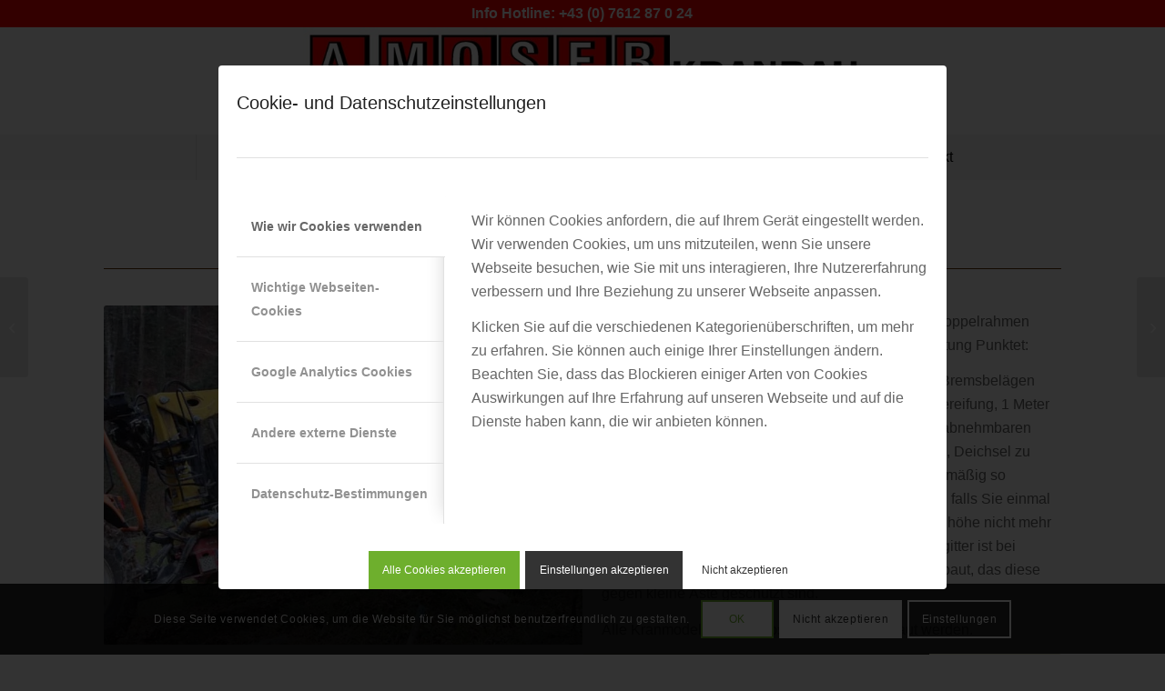

--- FILE ---
content_type: text/html; charset=UTF-8
request_url: https://www.moser-kranbau.at/forstanhaenger-mhd-14/
body_size: 30379
content:
<!DOCTYPE html><html lang="de" class="html_stretched responsive av-preloader-disabled  html_header_top html_logo_center html_bottom_nav_header html_menu_right html_large html_header_sticky html_header_shrinking html_header_topbar_active html_mobile_menu_tablet html_header_searchicon_disabled html_content_align_center html_header_unstick_top html_header_stretch html_minimal_header html_av-submenu-hidden html_av-submenu-display-click html_av-overlay-side html_av-overlay-side-classic html_av-submenu-clone html_entry_id_2232 av-cookies-consent-show-message-bar av-cookies-cookie-consent-enabled av-cookies-can-opt-out av-cookies-user-needs-accept-button avia-cookie-consent-modal-show-immediately avia-cookie-reload-no-accept avia-cookie-reload-accept avia-cookie-check-browser-settings av-no-preview av-default-lightbox html_text_menu_active av-mobile-menu-switch-default"><head><meta charset="UTF-8" /><meta name="viewport" content="width=device-width, initial-scale=1"><meta name='robots' content='index, follow, max-image-preview:large, max-snippet:-1, max-video-preview:-1' /><style>img:is([sizes="auto" i], [sizes^="auto," i]) { contain-intrinsic-size: 3000px 1500px }</style> <script defer src="[data-uri]"></script> <title>Forst­anhänger MHD-14 - Moser Kranbau</title><link rel="canonical" href="https://www.moser-kranbau.at/forstanhaenger-mhd-14/" /><meta property="og:locale" content="de_DE" /><meta property="og:type" content="article" /><meta property="og:title" content="Forst­anhänger MHD-14 - Moser Kranbau" /><meta property="og:url" content="https://www.moser-kranbau.at/forstanhaenger-mhd-14/" /><meta property="og:site_name" content="Moser Kranbau" /><meta property="article:published_time" content="2022-07-11T12:36:28+00:00" /><meta property="article:modified_time" content="2023-01-30T09:41:15+00:00" /><meta property="og:image" content="https://www.moser-kranbau.at/wp-content/uploads/2021/09/IMG_0248.jpg" /><meta property="og:image:width" content="900" /><meta property="og:image:height" content="600" /><meta property="og:image:type" content="image/jpeg" /><meta name="author" content="Edith" /><meta name="twitter:card" content="summary_large_image" /><meta name="twitter:label1" content="Geschrieben von" /><meta name="twitter:data1" content="Edith" /><meta name="twitter:label2" content="Geschätzte Lesezeit" /><meta name="twitter:data2" content="6 Minuten" /> <script type="application/ld+json" class="yoast-schema-graph">{"@context":"https://schema.org","@graph":[{"@type":"WebPage","@id":"https://www.moser-kranbau.at/forstanhaenger-mhd-14/","url":"https://www.moser-kranbau.at/forstanhaenger-mhd-14/","name":"Forst­anhänger MHD-14 - Moser Kranbau","isPartOf":{"@id":"https://www.moser-kranbau.at/#website"},"primaryImageOfPage":{"@id":"https://www.moser-kranbau.at/forstanhaenger-mhd-14/#primaryimage"},"image":{"@id":"https://www.moser-kranbau.at/forstanhaenger-mhd-14/#primaryimage"},"thumbnailUrl":"https://www.moser-kranbau.at/wp-content/uploads/2021/09/IMG_0248.jpg","datePublished":"2022-07-11T12:36:28+00:00","dateModified":"2023-01-30T09:41:15+00:00","author":{"@id":"https://www.moser-kranbau.at/#/schema/person/86e91e01caaf36a432e9d0c61578a765"},"breadcrumb":{"@id":"https://www.moser-kranbau.at/forstanhaenger-mhd-14/#breadcrumb"},"inLanguage":"de","potentialAction":[{"@type":"ReadAction","target":["https://www.moser-kranbau.at/forstanhaenger-mhd-14/"]}]},{"@type":"ImageObject","inLanguage":"de","@id":"https://www.moser-kranbau.at/forstanhaenger-mhd-14/#primaryimage","url":"https://www.moser-kranbau.at/wp-content/uploads/2021/09/IMG_0248.jpg","contentUrl":"https://www.moser-kranbau.at/wp-content/uploads/2021/09/IMG_0248.jpg","width":900,"height":600},{"@type":"BreadcrumbList","@id":"https://www.moser-kranbau.at/forstanhaenger-mhd-14/#breadcrumb","itemListElement":[{"@type":"ListItem","position":1,"name":"Startseite","item":"https://www.moser-kranbau.at/forstanhaenger-forstkraene-und-sonderloesungen-vom-oesterreichischen-traditionsbetrieb/"},{"@type":"ListItem","position":2,"name":"Forst­anhänger MHD-14"}]},{"@type":"WebSite","@id":"https://www.moser-kranbau.at/#website","url":"https://www.moser-kranbau.at/","name":"Moser Kranbau","description":"Kräne Forstanhänger Aufbaukrane für Sondermaschinen","potentialAction":[{"@type":"SearchAction","target":{"@type":"EntryPoint","urlTemplate":"https://www.moser-kranbau.at/?s={search_term_string}"},"query-input":{"@type":"PropertyValueSpecification","valueRequired":true,"valueName":"search_term_string"}}],"inLanguage":"de"},{"@type":"Person","@id":"https://www.moser-kranbau.at/#/schema/person/86e91e01caaf36a432e9d0c61578a765","name":"Edith","image":{"@type":"ImageObject","inLanguage":"de","@id":"https://www.moser-kranbau.at/#/schema/person/image/","url":"https://secure.gravatar.com/avatar/a8a5aac669c36d589ec506dc09b6dcb6e1c7c0b8731e97f1f2dcea5e26e28095?s=96&d=mm&r=g","contentUrl":"https://secure.gravatar.com/avatar/a8a5aac669c36d589ec506dc09b6dcb6e1c7c0b8731e97f1f2dcea5e26e28095?s=96&d=mm&r=g","caption":"Edith"},"url":"https://www.moser-kranbau.at/author/edith/"}]}</script> <link rel="alternate" type="application/rss+xml" title="Moser Kranbau &raquo; Feed" href="https://www.moser-kranbau.at/feed/" />  <script defer src="[data-uri]"></script> <script defer src="[data-uri]"></script> <style id='wp-emoji-styles-inline-css' type='text/css'>img.wp-smiley, img.emoji {
		display: inline !important;
		border: none !important;
		box-shadow: none !important;
		height: 1em !important;
		width: 1em !important;
		margin: 0 0.07em !important;
		vertical-align: -0.1em !important;
		background: none !important;
		padding: 0 !important;
	}</style><link rel='stylesheet' id='wp-block-library-css' href='https://www.moser-kranbau.at/wp-includes/css/dist/block-library/style.min.css?ver=6.8.3' type='text/css' media='all' /><style id='global-styles-inline-css' type='text/css'>:root{--wp--preset--aspect-ratio--square: 1;--wp--preset--aspect-ratio--4-3: 4/3;--wp--preset--aspect-ratio--3-4: 3/4;--wp--preset--aspect-ratio--3-2: 3/2;--wp--preset--aspect-ratio--2-3: 2/3;--wp--preset--aspect-ratio--16-9: 16/9;--wp--preset--aspect-ratio--9-16: 9/16;--wp--preset--color--black: #000000;--wp--preset--color--cyan-bluish-gray: #abb8c3;--wp--preset--color--white: #ffffff;--wp--preset--color--pale-pink: #f78da7;--wp--preset--color--vivid-red: #cf2e2e;--wp--preset--color--luminous-vivid-orange: #ff6900;--wp--preset--color--luminous-vivid-amber: #fcb900;--wp--preset--color--light-green-cyan: #7bdcb5;--wp--preset--color--vivid-green-cyan: #00d084;--wp--preset--color--pale-cyan-blue: #8ed1fc;--wp--preset--color--vivid-cyan-blue: #0693e3;--wp--preset--color--vivid-purple: #9b51e0;--wp--preset--color--metallic-red: #b02b2c;--wp--preset--color--maximum-yellow-red: #edae44;--wp--preset--color--yellow-sun: #eeee22;--wp--preset--color--palm-leaf: #83a846;--wp--preset--color--aero: #7bb0e7;--wp--preset--color--old-lavender: #745f7e;--wp--preset--color--steel-teal: #5f8789;--wp--preset--color--raspberry-pink: #d65799;--wp--preset--color--medium-turquoise: #4ecac2;--wp--preset--gradient--vivid-cyan-blue-to-vivid-purple: linear-gradient(135deg,rgba(6,147,227,1) 0%,rgb(155,81,224) 100%);--wp--preset--gradient--light-green-cyan-to-vivid-green-cyan: linear-gradient(135deg,rgb(122,220,180) 0%,rgb(0,208,130) 100%);--wp--preset--gradient--luminous-vivid-amber-to-luminous-vivid-orange: linear-gradient(135deg,rgba(252,185,0,1) 0%,rgba(255,105,0,1) 100%);--wp--preset--gradient--luminous-vivid-orange-to-vivid-red: linear-gradient(135deg,rgba(255,105,0,1) 0%,rgb(207,46,46) 100%);--wp--preset--gradient--very-light-gray-to-cyan-bluish-gray: linear-gradient(135deg,rgb(238,238,238) 0%,rgb(169,184,195) 100%);--wp--preset--gradient--cool-to-warm-spectrum: linear-gradient(135deg,rgb(74,234,220) 0%,rgb(151,120,209) 20%,rgb(207,42,186) 40%,rgb(238,44,130) 60%,rgb(251,105,98) 80%,rgb(254,248,76) 100%);--wp--preset--gradient--blush-light-purple: linear-gradient(135deg,rgb(255,206,236) 0%,rgb(152,150,240) 100%);--wp--preset--gradient--blush-bordeaux: linear-gradient(135deg,rgb(254,205,165) 0%,rgb(254,45,45) 50%,rgb(107,0,62) 100%);--wp--preset--gradient--luminous-dusk: linear-gradient(135deg,rgb(255,203,112) 0%,rgb(199,81,192) 50%,rgb(65,88,208) 100%);--wp--preset--gradient--pale-ocean: linear-gradient(135deg,rgb(255,245,203) 0%,rgb(182,227,212) 50%,rgb(51,167,181) 100%);--wp--preset--gradient--electric-grass: linear-gradient(135deg,rgb(202,248,128) 0%,rgb(113,206,126) 100%);--wp--preset--gradient--midnight: linear-gradient(135deg,rgb(2,3,129) 0%,rgb(40,116,252) 100%);--wp--preset--font-size--small: 1rem;--wp--preset--font-size--medium: 1.125rem;--wp--preset--font-size--large: 1.75rem;--wp--preset--font-size--x-large: clamp(1.75rem, 3vw, 2.25rem);--wp--preset--spacing--20: 0.44rem;--wp--preset--spacing--30: 0.67rem;--wp--preset--spacing--40: 1rem;--wp--preset--spacing--50: 1.5rem;--wp--preset--spacing--60: 2.25rem;--wp--preset--spacing--70: 3.38rem;--wp--preset--spacing--80: 5.06rem;--wp--preset--shadow--natural: 6px 6px 9px rgba(0, 0, 0, 0.2);--wp--preset--shadow--deep: 12px 12px 50px rgba(0, 0, 0, 0.4);--wp--preset--shadow--sharp: 6px 6px 0px rgba(0, 0, 0, 0.2);--wp--preset--shadow--outlined: 6px 6px 0px -3px rgba(255, 255, 255, 1), 6px 6px rgba(0, 0, 0, 1);--wp--preset--shadow--crisp: 6px 6px 0px rgba(0, 0, 0, 1);}:root { --wp--style--global--content-size: 800px;--wp--style--global--wide-size: 1130px; }:where(body) { margin: 0; }.wp-site-blocks > .alignleft { float: left; margin-right: 2em; }.wp-site-blocks > .alignright { float: right; margin-left: 2em; }.wp-site-blocks > .aligncenter { justify-content: center; margin-left: auto; margin-right: auto; }:where(.is-layout-flex){gap: 0.5em;}:where(.is-layout-grid){gap: 0.5em;}.is-layout-flow > .alignleft{float: left;margin-inline-start: 0;margin-inline-end: 2em;}.is-layout-flow > .alignright{float: right;margin-inline-start: 2em;margin-inline-end: 0;}.is-layout-flow > .aligncenter{margin-left: auto !important;margin-right: auto !important;}.is-layout-constrained > .alignleft{float: left;margin-inline-start: 0;margin-inline-end: 2em;}.is-layout-constrained > .alignright{float: right;margin-inline-start: 2em;margin-inline-end: 0;}.is-layout-constrained > .aligncenter{margin-left: auto !important;margin-right: auto !important;}.is-layout-constrained > :where(:not(.alignleft):not(.alignright):not(.alignfull)){max-width: var(--wp--style--global--content-size);margin-left: auto !important;margin-right: auto !important;}.is-layout-constrained > .alignwide{max-width: var(--wp--style--global--wide-size);}body .is-layout-flex{display: flex;}.is-layout-flex{flex-wrap: wrap;align-items: center;}.is-layout-flex > :is(*, div){margin: 0;}body .is-layout-grid{display: grid;}.is-layout-grid > :is(*, div){margin: 0;}body{padding-top: 0px;padding-right: 0px;padding-bottom: 0px;padding-left: 0px;}a:where(:not(.wp-element-button)){text-decoration: underline;}:root :where(.wp-element-button, .wp-block-button__link){background-color: #32373c;border-width: 0;color: #fff;font-family: inherit;font-size: inherit;line-height: inherit;padding: calc(0.667em + 2px) calc(1.333em + 2px);text-decoration: none;}.has-black-color{color: var(--wp--preset--color--black) !important;}.has-cyan-bluish-gray-color{color: var(--wp--preset--color--cyan-bluish-gray) !important;}.has-white-color{color: var(--wp--preset--color--white) !important;}.has-pale-pink-color{color: var(--wp--preset--color--pale-pink) !important;}.has-vivid-red-color{color: var(--wp--preset--color--vivid-red) !important;}.has-luminous-vivid-orange-color{color: var(--wp--preset--color--luminous-vivid-orange) !important;}.has-luminous-vivid-amber-color{color: var(--wp--preset--color--luminous-vivid-amber) !important;}.has-light-green-cyan-color{color: var(--wp--preset--color--light-green-cyan) !important;}.has-vivid-green-cyan-color{color: var(--wp--preset--color--vivid-green-cyan) !important;}.has-pale-cyan-blue-color{color: var(--wp--preset--color--pale-cyan-blue) !important;}.has-vivid-cyan-blue-color{color: var(--wp--preset--color--vivid-cyan-blue) !important;}.has-vivid-purple-color{color: var(--wp--preset--color--vivid-purple) !important;}.has-metallic-red-color{color: var(--wp--preset--color--metallic-red) !important;}.has-maximum-yellow-red-color{color: var(--wp--preset--color--maximum-yellow-red) !important;}.has-yellow-sun-color{color: var(--wp--preset--color--yellow-sun) !important;}.has-palm-leaf-color{color: var(--wp--preset--color--palm-leaf) !important;}.has-aero-color{color: var(--wp--preset--color--aero) !important;}.has-old-lavender-color{color: var(--wp--preset--color--old-lavender) !important;}.has-steel-teal-color{color: var(--wp--preset--color--steel-teal) !important;}.has-raspberry-pink-color{color: var(--wp--preset--color--raspberry-pink) !important;}.has-medium-turquoise-color{color: var(--wp--preset--color--medium-turquoise) !important;}.has-black-background-color{background-color: var(--wp--preset--color--black) !important;}.has-cyan-bluish-gray-background-color{background-color: var(--wp--preset--color--cyan-bluish-gray) !important;}.has-white-background-color{background-color: var(--wp--preset--color--white) !important;}.has-pale-pink-background-color{background-color: var(--wp--preset--color--pale-pink) !important;}.has-vivid-red-background-color{background-color: var(--wp--preset--color--vivid-red) !important;}.has-luminous-vivid-orange-background-color{background-color: var(--wp--preset--color--luminous-vivid-orange) !important;}.has-luminous-vivid-amber-background-color{background-color: var(--wp--preset--color--luminous-vivid-amber) !important;}.has-light-green-cyan-background-color{background-color: var(--wp--preset--color--light-green-cyan) !important;}.has-vivid-green-cyan-background-color{background-color: var(--wp--preset--color--vivid-green-cyan) !important;}.has-pale-cyan-blue-background-color{background-color: var(--wp--preset--color--pale-cyan-blue) !important;}.has-vivid-cyan-blue-background-color{background-color: var(--wp--preset--color--vivid-cyan-blue) !important;}.has-vivid-purple-background-color{background-color: var(--wp--preset--color--vivid-purple) !important;}.has-metallic-red-background-color{background-color: var(--wp--preset--color--metallic-red) !important;}.has-maximum-yellow-red-background-color{background-color: var(--wp--preset--color--maximum-yellow-red) !important;}.has-yellow-sun-background-color{background-color: var(--wp--preset--color--yellow-sun) !important;}.has-palm-leaf-background-color{background-color: var(--wp--preset--color--palm-leaf) !important;}.has-aero-background-color{background-color: var(--wp--preset--color--aero) !important;}.has-old-lavender-background-color{background-color: var(--wp--preset--color--old-lavender) !important;}.has-steel-teal-background-color{background-color: var(--wp--preset--color--steel-teal) !important;}.has-raspberry-pink-background-color{background-color: var(--wp--preset--color--raspberry-pink) !important;}.has-medium-turquoise-background-color{background-color: var(--wp--preset--color--medium-turquoise) !important;}.has-black-border-color{border-color: var(--wp--preset--color--black) !important;}.has-cyan-bluish-gray-border-color{border-color: var(--wp--preset--color--cyan-bluish-gray) !important;}.has-white-border-color{border-color: var(--wp--preset--color--white) !important;}.has-pale-pink-border-color{border-color: var(--wp--preset--color--pale-pink) !important;}.has-vivid-red-border-color{border-color: var(--wp--preset--color--vivid-red) !important;}.has-luminous-vivid-orange-border-color{border-color: var(--wp--preset--color--luminous-vivid-orange) !important;}.has-luminous-vivid-amber-border-color{border-color: var(--wp--preset--color--luminous-vivid-amber) !important;}.has-light-green-cyan-border-color{border-color: var(--wp--preset--color--light-green-cyan) !important;}.has-vivid-green-cyan-border-color{border-color: var(--wp--preset--color--vivid-green-cyan) !important;}.has-pale-cyan-blue-border-color{border-color: var(--wp--preset--color--pale-cyan-blue) !important;}.has-vivid-cyan-blue-border-color{border-color: var(--wp--preset--color--vivid-cyan-blue) !important;}.has-vivid-purple-border-color{border-color: var(--wp--preset--color--vivid-purple) !important;}.has-metallic-red-border-color{border-color: var(--wp--preset--color--metallic-red) !important;}.has-maximum-yellow-red-border-color{border-color: var(--wp--preset--color--maximum-yellow-red) !important;}.has-yellow-sun-border-color{border-color: var(--wp--preset--color--yellow-sun) !important;}.has-palm-leaf-border-color{border-color: var(--wp--preset--color--palm-leaf) !important;}.has-aero-border-color{border-color: var(--wp--preset--color--aero) !important;}.has-old-lavender-border-color{border-color: var(--wp--preset--color--old-lavender) !important;}.has-steel-teal-border-color{border-color: var(--wp--preset--color--steel-teal) !important;}.has-raspberry-pink-border-color{border-color: var(--wp--preset--color--raspberry-pink) !important;}.has-medium-turquoise-border-color{border-color: var(--wp--preset--color--medium-turquoise) !important;}.has-vivid-cyan-blue-to-vivid-purple-gradient-background{background: var(--wp--preset--gradient--vivid-cyan-blue-to-vivid-purple) !important;}.has-light-green-cyan-to-vivid-green-cyan-gradient-background{background: var(--wp--preset--gradient--light-green-cyan-to-vivid-green-cyan) !important;}.has-luminous-vivid-amber-to-luminous-vivid-orange-gradient-background{background: var(--wp--preset--gradient--luminous-vivid-amber-to-luminous-vivid-orange) !important;}.has-luminous-vivid-orange-to-vivid-red-gradient-background{background: var(--wp--preset--gradient--luminous-vivid-orange-to-vivid-red) !important;}.has-very-light-gray-to-cyan-bluish-gray-gradient-background{background: var(--wp--preset--gradient--very-light-gray-to-cyan-bluish-gray) !important;}.has-cool-to-warm-spectrum-gradient-background{background: var(--wp--preset--gradient--cool-to-warm-spectrum) !important;}.has-blush-light-purple-gradient-background{background: var(--wp--preset--gradient--blush-light-purple) !important;}.has-blush-bordeaux-gradient-background{background: var(--wp--preset--gradient--blush-bordeaux) !important;}.has-luminous-dusk-gradient-background{background: var(--wp--preset--gradient--luminous-dusk) !important;}.has-pale-ocean-gradient-background{background: var(--wp--preset--gradient--pale-ocean) !important;}.has-electric-grass-gradient-background{background: var(--wp--preset--gradient--electric-grass) !important;}.has-midnight-gradient-background{background: var(--wp--preset--gradient--midnight) !important;}.has-small-font-size{font-size: var(--wp--preset--font-size--small) !important;}.has-medium-font-size{font-size: var(--wp--preset--font-size--medium) !important;}.has-large-font-size{font-size: var(--wp--preset--font-size--large) !important;}.has-x-large-font-size{font-size: var(--wp--preset--font-size--x-large) !important;}
:where(.wp-block-post-template.is-layout-flex){gap: 1.25em;}:where(.wp-block-post-template.is-layout-grid){gap: 1.25em;}
:where(.wp-block-columns.is-layout-flex){gap: 2em;}:where(.wp-block-columns.is-layout-grid){gap: 2em;}
:root :where(.wp-block-pullquote){font-size: 1.5em;line-height: 1.6;}</style><link rel='stylesheet' id='mediaelement-css' href='https://www.moser-kranbau.at/wp-includes/js/mediaelement/mediaelementplayer-legacy.min.css?ver=4.2.17' type='text/css' media='all' /><link rel='stylesheet' id='wp-mediaelement-css' href='https://www.moser-kranbau.at/wp-includes/js/mediaelement/wp-mediaelement.min.css?ver=6.8.3' type='text/css' media='all' /><link rel='stylesheet' id='eeb-css-frontend-css' href='https://www.moser-kranbau.at/wp-content/cache/autoptimize/autoptimize_single_54d4eedc552c499c4a8d6b89c23d3df1.php?ver=251111-54655' type='text/css' media='all' /><link rel='stylesheet' id='child-style-css' href='https://www.moser-kranbau.at/wp-content/cache/autoptimize/autoptimize_single_ea31616db1481c2ed9ae91e4260adfc2.php?ver=15' type='text/css' media='all' /><link rel='stylesheet' id='avia-merged-styles-css' href='https://www.moser-kranbau.at/wp-content/cache/autoptimize/autoptimize_single_e3dcf28e0c63fa97b499cc60af54858c.php' type='text/css' media='all' /><link rel='stylesheet' id='avia-single-post-2232-css' href='https://www.moser-kranbau.at/wp-content/cache/autoptimize/autoptimize_single_fc50c5e2316998b3a0a9632f87e63074.php?ver=ver-1763921368' type='text/css' media='all' /> <script type="text/javascript" src="https://www.moser-kranbau.at/wp-includes/js/jquery/jquery.min.js?ver=3.7.1" id="jquery-core-js"></script> <script defer type="text/javascript" src="https://www.moser-kranbau.at/wp-content/cache/autoptimize/autoptimize_single_2c542c9989f589cd5318f5cef6a9ecd7.php?ver=251111-54655" id="eeb-js-frontend-js"></script> <script defer type="text/javascript" src="https://www.moser-kranbau.at/wp-content/cache/autoptimize/autoptimize_single_8cd621215b123cb5aa10b5215ba12bc3.php" id="avia-head-scripts-js"></script> <link rel="https://api.w.org/" href="https://www.moser-kranbau.at/wp-json/" /><link rel="alternate" title="JSON" type="application/json" href="https://www.moser-kranbau.at/wp-json/wp/v2/posts/2232" /><link rel="EditURI" type="application/rsd+xml" title="RSD" href="https://www.moser-kranbau.at/xmlrpc.php?rsd" /><meta name="generator" content="WordPress 6.8.3" /><link rel='shortlink' href='https://www.moser-kranbau.at/?p=2232' /><link rel="alternate" title="oEmbed (JSON)" type="application/json+oembed" href="https://www.moser-kranbau.at/wp-json/oembed/1.0/embed?url=https%3A%2F%2Fwww.moser-kranbau.at%2Fforstanhaenger-mhd-14%2F" /><link rel="alternate" title="oEmbed (XML)" type="text/xml+oembed" href="https://www.moser-kranbau.at/wp-json/oembed/1.0/embed?url=https%3A%2F%2Fwww.moser-kranbau.at%2Fforstanhaenger-mhd-14%2F&#038;format=xml" /><link rel="icon" href="/wp-content/uploads/2021/09/apple-icon.png" type="image/png"> <!--[if lt IE 9]><script src="https://www.moser-kranbau.at/wp-content/themes/enfold/js/html5shiv.js"></script><![endif]--><link rel="profile" href="https://gmpg.org/xfn/11" /><link rel="alternate" type="application/rss+xml" title="Moser Kranbau RSS2 Feed" href="https://www.moser-kranbau.at/feed/" /><link rel="pingback" href="https://www.moser-kranbau.at/xmlrpc.php" />  <script defer src="[data-uri]"></script><link rel="icon" href="https://www.moser-kranbau.at/wp-content/uploads/2025/09/Gelaender-36x36.jpg" sizes="32x32" /><link rel="icon" href="https://www.moser-kranbau.at/wp-content/uploads/2025/09/Gelaender-300x300.jpg" sizes="192x192" /><link rel="apple-touch-icon" href="https://www.moser-kranbau.at/wp-content/uploads/2025/09/Gelaender-180x180.jpg" /><meta name="msapplication-TileImage" content="https://www.moser-kranbau.at/wp-content/uploads/2025/09/Gelaender-300x300.jpg" /><style type="text/css">@font-face {font-family: 'entypo-fontello-enfold'; font-weight: normal; font-style: normal; font-display: auto;
		src: url('https://www.moser-kranbau.at/wp-content/themes/enfold/config-templatebuilder/avia-template-builder/assets/fonts/entypo-fontello-enfold/entypo-fontello-enfold.woff2') format('woff2'),
		url('https://www.moser-kranbau.at/wp-content/themes/enfold/config-templatebuilder/avia-template-builder/assets/fonts/entypo-fontello-enfold/entypo-fontello-enfold.woff') format('woff'),
		url('https://www.moser-kranbau.at/wp-content/themes/enfold/config-templatebuilder/avia-template-builder/assets/fonts/entypo-fontello-enfold/entypo-fontello-enfold.ttf') format('truetype'),
		url('https://www.moser-kranbau.at/wp-content/themes/enfold/config-templatebuilder/avia-template-builder/assets/fonts/entypo-fontello-enfold/entypo-fontello-enfold.svg#entypo-fontello-enfold') format('svg'),
		url('https://www.moser-kranbau.at/wp-content/themes/enfold/config-templatebuilder/avia-template-builder/assets/fonts/entypo-fontello-enfold/entypo-fontello-enfold.eot'),
		url('https://www.moser-kranbau.at/wp-content/themes/enfold/config-templatebuilder/avia-template-builder/assets/fonts/entypo-fontello-enfold/entypo-fontello-enfold.eot?#iefix') format('embedded-opentype');
		}

		#top .avia-font-entypo-fontello-enfold, body .avia-font-entypo-fontello-enfold, html body [data-av_iconfont='entypo-fontello-enfold']:before{ font-family: 'entypo-fontello-enfold'; }
		
		@font-face {font-family: 'entypo-fontello'; font-weight: normal; font-style: normal; font-display: auto;
		src: url('https://www.moser-kranbau.at/wp-content/themes/enfold/config-templatebuilder/avia-template-builder/assets/fonts/entypo-fontello/entypo-fontello.woff2') format('woff2'),
		url('https://www.moser-kranbau.at/wp-content/themes/enfold/config-templatebuilder/avia-template-builder/assets/fonts/entypo-fontello/entypo-fontello.woff') format('woff'),
		url('https://www.moser-kranbau.at/wp-content/themes/enfold/config-templatebuilder/avia-template-builder/assets/fonts/entypo-fontello/entypo-fontello.ttf') format('truetype'),
		url('https://www.moser-kranbau.at/wp-content/themes/enfold/config-templatebuilder/avia-template-builder/assets/fonts/entypo-fontello/entypo-fontello.svg#entypo-fontello') format('svg'),
		url('https://www.moser-kranbau.at/wp-content/themes/enfold/config-templatebuilder/avia-template-builder/assets/fonts/entypo-fontello/entypo-fontello.eot'),
		url('https://www.moser-kranbau.at/wp-content/themes/enfold/config-templatebuilder/avia-template-builder/assets/fonts/entypo-fontello/entypo-fontello.eot?#iefix') format('embedded-opentype');
		}

		#top .avia-font-entypo-fontello, body .avia-font-entypo-fontello, html body [data-av_iconfont='entypo-fontello']:before{ font-family: 'entypo-fontello'; }
		
		@font-face {font-family: 'medical'; font-weight: normal; font-style: normal; font-display: auto;
		src: url('https://www.moser-kranbau.at/wp-content/uploads/avia_fonts/medical/medical.woff2') format('woff2'),
		url('https://www.moser-kranbau.at/wp-content/uploads/avia_fonts/medical/medical.woff') format('woff'),
		url('https://www.moser-kranbau.at/wp-content/uploads/avia_fonts/medical/medical.ttf') format('truetype'),
		url('https://www.moser-kranbau.at/wp-content/uploads/avia_fonts/medical/medical.svg#medical') format('svg'),
		url('https://www.moser-kranbau.at/wp-content/uploads/avia_fonts/medical/medical.eot'),
		url('https://www.moser-kranbau.at/wp-content/uploads/avia_fonts/medical/medical.eot?#iefix') format('embedded-opentype');
		}

		#top .avia-font-medical, body .avia-font-medical, html body [data-av_iconfont='medical']:before{ font-family: 'medical'; }</style></head><body id="top" class="wp-singular post-template-default single single-post postid-2232 single-format-standard wp-theme-enfold wp-child-theme-enfold-child stretched no_sidebar_border rtl_columns av-curtain-numeric roboto  post-type-post category-doppelrahmen-mit-knickdeichsel category-forstanhaenger category-produkte avia-responsive-images-support av-recaptcha-enabled av-google-badge-hide" itemscope="itemscope" itemtype="https://schema.org/WebPage" ><div id='wrap_all'><header id='header' class='all_colors header_color light_bg_color  av_header_top av_logo_center av_bottom_nav_header av_menu_right av_large av_header_sticky av_header_shrinking av_header_stretch av_mobile_menu_tablet av_header_searchicon_disabled av_header_unstick_top av_seperator_big_border av_minimal_header' aria-label="Kopfzeile" data-av_shrink_factor='50' role="banner" itemscope="itemscope" itemtype="https://schema.org/WPHeader" ><div id='header_meta' class='container_wrap container_wrap_meta  av_secondary_right av_extra_header_active av_phone_active_right av_entry_id_2232'><div class='container'><div class='phone-info '><div>Info Hotline: +43 (0) 7612 87 0 24</div></div></div></div><div  id='header_main' class='container_wrap container_wrap_logo'><div class='container av-logo-container'><div class='inner-container'><span class='logo avia-standard-logo'><a href='https://www.moser-kranbau.at/' class='' aria-label='Moser Kranbau' ><img src="/wp-content/uploads/2021/09/moser_logo.jpg" height="100" width="300" alt='Moser Kranbau' title='' /></a></span></div></div><div id='header_main_alternate' class='container_wrap'><div class='container'><nav class='main_menu' data-selectname='Seite auswählen'  role="navigation" itemscope="itemscope" itemtype="https://schema.org/SiteNavigationElement" ><div class="avia-menu av-main-nav-wrap"><ul role="menu" class="menu av-main-nav" id="avia-menu"><li role="menuitem" id="menu-item-2392" class="home-button menu-item menu-item-type-custom menu-item-object-custom menu-item-home menu-item-top-level menu-item-top-level-1"><a href="https://www.moser-kranbau.at/" itemprop="url" tabindex="0"><span class="avia-bullet"></span><span class="avia-menu-text"><span class="av-icon-char" aria-hidden="true" data-av_icon="" data-av_iconfont="entypo-fontello"></span></span><span class="avia-menu-fx"><span class="avia-arrow-wrap"><span class="avia-arrow"></span></span></span></a></li><li role="menuitem" id="menu-item-2024" class="menu-item menu-item-type-post_type menu-item-object-page menu-item-top-level menu-item-top-level-2"><a href="https://www.moser-kranbau.at/unternehmen/" itemprop="url" tabindex="0"><span class="avia-bullet"></span><span class="avia-menu-text">Unternehmen</span><span class="avia-menu-fx"><span class="avia-arrow-wrap"><span class="avia-arrow"></span></span></span></a></li><li role="menuitem" id="menu-item-2025" class="menu-item menu-item-type-post_type menu-item-object-page menu-item-has-children menu-item-top-level menu-item-top-level-3 current-menu-item"><a href="https://www.moser-kranbau.at/produkte/" itemprop="url" tabindex="0"><span class="avia-bullet"></span><span class="avia-menu-text">Produkte</span><span class="avia-menu-fx"><span class="avia-arrow-wrap"><span class="avia-arrow"></span></span></span></a><ul class="sub-menu"><li role="menuitem" id="menu-item-2026" class="menu-item menu-item-type-post_type menu-item-object-page"><a href="https://www.moser-kranbau.at/produkte/forstanhaenger/" itemprop="url" tabindex="0"><span class="avia-bullet"></span><span class="avia-menu-text">Forstanhänger</span></a></li><li role="menuitem" id="menu-item-2027" class="menu-item menu-item-type-post_type menu-item-object-page"><a href="https://www.moser-kranbau.at/produkte/forstkraene/" itemprop="url" tabindex="0"><span class="avia-bullet"></span><span class="avia-menu-text">Forstkräne</span></a></li><li role="menuitem" id="menu-item-2031" class="menu-item menu-item-type-post_type menu-item-object-page"><a href="https://www.moser-kranbau.at/produkte/kombikraene/" itemprop="url" tabindex="0"><span class="avia-bullet"></span><span class="avia-menu-text">Kombikräne</span></a></li><li role="menuitem" id="menu-item-2030" class="menu-item menu-item-type-post_type menu-item-object-page"><a href="https://www.moser-kranbau.at/produkte/kegelbohrer/" itemprop="url" tabindex="0"><span class="avia-bullet"></span><span class="avia-menu-text">Kegelbohrer</span></a></li><li role="menuitem" id="menu-item-2444" class="menu-item menu-item-type-post_type menu-item-object-post"><a href="https://www.moser-kranbau.at/frontladergreifer/" itemprop="url" tabindex="0"><span class="avia-bullet"></span><span class="avia-menu-text">Frontlader&shy;greifer</span></a></li><li role="menuitem" id="menu-item-2456" class="menu-item menu-item-type-post_type menu-item-object-post"><a href="https://www.moser-kranbau.at/langholzspalter-lhs-22/" itemprop="url" tabindex="0"><span class="avia-bullet"></span><span class="avia-menu-text">Langholzspalter</span></a></li><li role="menuitem" id="menu-item-2377" class="menu-item menu-item-type-post_type menu-item-object-post"><a href="https://www.moser-kranbau.at/industrie-spezialmaschinen/" itemprop="url" tabindex="0"><span class="avia-bullet"></span><span class="avia-menu-text">Industrie&nbsp;&#038; Spezial&shy;maschinen</span></a></li></ul></li><li role="menuitem" id="menu-item-2033" class="menu-item menu-item-type-post_type menu-item-object-page menu-item-top-level menu-item-top-level-4"><a href="https://www.moser-kranbau.at/gebrauchtmaschinen/" itemprop="url" tabindex="0"><span class="avia-bullet"></span><span class="avia-menu-text">Gebrauchtmaschinen</span><span class="avia-menu-fx"><span class="avia-arrow-wrap"><span class="avia-arrow"></span></span></span></a></li><li role="menuitem" id="menu-item-2034" class="menu-item menu-item-type-post_type menu-item-object-page menu-item-top-level menu-item-top-level-5"><a href="https://www.moser-kranbau.at/messen/" itemprop="url" tabindex="0"><span class="avia-bullet"></span><span class="avia-menu-text">Messen</span><span class="avia-menu-fx"><span class="avia-arrow-wrap"><span class="avia-arrow"></span></span></span></a></li><li role="menuitem" id="menu-item-2035" class="menu-item menu-item-type-post_type menu-item-object-page menu-item-top-level menu-item-top-level-6"><a href="https://www.moser-kranbau.at/news/" itemprop="url" tabindex="0"><span class="avia-bullet"></span><span class="avia-menu-text">News</span><span class="avia-menu-fx"><span class="avia-arrow-wrap"><span class="avia-arrow"></span></span></span></a></li><li role="menuitem" id="menu-item-2036" class="menu-item menu-item-type-post_type menu-item-object-page menu-item-top-level menu-item-top-level-7"><a href="https://www.moser-kranbau.at/videos/" itemprop="url" tabindex="0"><span class="avia-bullet"></span><span class="avia-menu-text">Videos</span><span class="avia-menu-fx"><span class="avia-arrow-wrap"><span class="avia-arrow"></span></span></span></a></li><li role="menuitem" id="menu-item-2037" class="menu-item menu-item-type-post_type menu-item-object-page menu-item-top-level menu-item-top-level-8"><a href="https://www.moser-kranbau.at/kontakt/" itemprop="url" tabindex="0"><span class="avia-bullet"></span><span class="avia-menu-text">Kontakt</span><span class="avia-menu-fx"><span class="avia-arrow-wrap"><span class="avia-arrow"></span></span></span></a></li><li class="av-burger-menu-main menu-item-avia-special av-small-burger-icon" role="menuitem"> <a href="#" aria-label="Menü" aria-hidden="false"> <span class="av-hamburger av-hamburger--spin av-js-hamburger"> <span class="av-hamburger-box"> <span class="av-hamburger-inner"></span> <strong>Menü</strong> </span> </span> <span class="avia_hidden_link_text">Menü</span> </a></li></ul></div></nav></div></div></div><div class="header_bg"></div></header><div id='main' class='all_colors' data-scroll-offset='116'><div   class='main_color container_wrap_first container_wrap fullsize'  ><div class='container av-section-cont-open' ><main  role="main" itemscope="itemscope" itemtype="https://schema.org/Blog"  class='template-page content  av-content-full alpha units'><div class='post-entry post-entry-type-page post-entry-2232'><div class='entry-content-wrapper clearfix'><div  class='flex_column av-zkznny-d5ca6af8720661b5ae0a9469bc04a545 av_one_full  avia-builder-el-0  el_before_av_one_half  avia-builder-el-first  first flex_column_div  '     ><div  class='av-special-heading av-xtb4su-12e75587611764b24d00a898b3389f6b av-special-heading-h1 blockquote modern-quote modern-centered  avia-builder-el-1  avia-builder-el-no-sibling '><h1 class='av-special-heading-tag '  itemprop="headline"  >Moser Forstanhänger MHD-14</h1><div class="special-heading-border"><div class="special-heading-inner-border"></div></div></div></div><div class='flex_column_table av-tyh9ym-ceaec90bd50f9a4d46a3fe4ad347c21a sc-av_one_half av-equal-height-column-flextable'><div  class='flex_column av-tyh9ym-ceaec90bd50f9a4d46a3fe4ad347c21a av_one_half  avia-builder-el-2  el_after_av_one_full  el_before_av_one_half  first no_margin flex_column_table_cell av-equal-height-column av-align-middle  column-top-margin'     ><div  class='avia-slideshow av-t7uccu-e63bad5fdf09c3f182c3153bc6e79dae avia-slideshow-gallery av_slideshow avia-slide-slider  avia-builder-el-3  avia-builder-el-no-sibling  av-slideshow-ui av-control-default av-slideshow-manual av-loop-once av-loop-manual-endless av-default-height-applied avia-slideshow-1' data-slideshow-options="{&quot;animation&quot;:&quot;slide&quot;,&quot;autoplay&quot;:false,&quot;loop_autoplay&quot;:&quot;once&quot;,&quot;interval&quot;:5,&quot;loop_manual&quot;:&quot;manual-endless&quot;,&quot;autoplay_stopper&quot;:false,&quot;noNavigation&quot;:false,&quot;bg_slider&quot;:false,&quot;keep_padding&quot;:false,&quot;hoverpause&quot;:false,&quot;show_slide_delay&quot;:0}"  itemprop="image" itemscope="itemscope" itemtype="https://schema.org/ImageObject" ><ul class='avia-slideshow-inner ' style='padding-bottom: 71.005917159763%;'><li  class='avia-slideshow-slide av-t7uccu-e63bad5fdf09c3f182c3153bc6e79dae__0  slide-1 slide-odd'><a href="https://www.moser-kranbau.at/wp-content/uploads/2021/09/xIMG_0248.JPG.pagespeed.ic_.wX3TmMPmP2.webp" data-srcset="https://www.moser-kranbau.at/wp-content/uploads/2021/09/xIMG_0248.JPG.pagespeed.ic_.wX3TmMPmP2.webp 900w, https://www.moser-kranbau.at/wp-content/uploads/2021/09/xIMG_0248.JPG.pagespeed.ic_.wX3TmMPmP2-300x200.webp 300w, https://www.moser-kranbau.at/wp-content/uploads/2021/09/xIMG_0248.JPG.pagespeed.ic_.wX3TmMPmP2-768x512.webp 768w, https://www.moser-kranbau.at/wp-content/uploads/2021/09/xIMG_0248.JPG.pagespeed.ic_.wX3TmMPmP2-705x470.webp 705w" data-sizes="(max-width: 900px) 100vw, 900px"  data-rel='slideshow-1' class='avia-slide-wrap '   ><img decoding="async" fetchpriority="high" class="wp-image-1233 avia-img-lazy-loading-not-1233"  src="https://www.moser-kranbau.at/wp-content/uploads/2021/09/xIMG_0248.JPG.pagespeed.ic_.wX3TmMPmP2-845x600.webp" width="845" height="600" title='Doppelrahmen mit Knickdeichsel A.Moser Kranbau' alt=''  itemprop="thumbnailUrl" srcset="https://www.moser-kranbau.at/wp-content/uploads/2021/09/xIMG_0248.JPG.pagespeed.ic_.wX3TmMPmP2-845x600.webp 845w, https://www.moser-kranbau.at/wp-content/uploads/2021/09/xIMG_0248.JPG.pagespeed.ic_.wX3TmMPmP2-260x185.webp 260w" sizes="(max-width: 845px) 100vw, 845px" /></a></li><li  class='avia-slideshow-slide av-t7uccu-e63bad5fdf09c3f182c3153bc6e79dae__1  slide-2 slide-even'><a href="https://www.moser-kranbau.at/wp-content/uploads/2022/07/DSC_6143.jpg" data-srcset="https://www.moser-kranbau.at/wp-content/uploads/2022/07/DSC_6143.jpg 900w, https://www.moser-kranbau.at/wp-content/uploads/2022/07/DSC_6143-300x201.jpg 300w, https://www.moser-kranbau.at/wp-content/uploads/2022/07/DSC_6143-768x515.jpg 768w, https://www.moser-kranbau.at/wp-content/uploads/2022/07/DSC_6143-705x473.jpg 705w" data-sizes="(max-width: 900px) 100vw, 900px"  data-rel='slideshow-1' class='avia-slide-wrap '   ><img decoding="async" fetchpriority="high" class="wp-image-2234 avia-img-lazy-loading-not-2234"  src="https://www.moser-kranbau.at/wp-content/uploads/2022/07/DSC_6143-845x604.jpg" width="845" height="604" title='Moser Forstanhänger MHD-14' alt=''  itemprop="thumbnailUrl" srcset="https://www.moser-kranbau.at/wp-content/uploads/2022/07/DSC_6143-845x604.jpg 845w, https://www.moser-kranbau.at/wp-content/uploads/2022/07/DSC_6143-260x185.jpg 260w" sizes="(max-width: 845px) 100vw, 845px" /></a></li><li  class='avia-slideshow-slide av-t7uccu-e63bad5fdf09c3f182c3153bc6e79dae__2  slide-3 slide-odd'><a href="https://www.moser-kranbau.at/wp-content/uploads/2022/07/IMG_0138.jpg" data-srcset="https://www.moser-kranbau.at/wp-content/uploads/2022/07/IMG_0138.jpg 900w, https://www.moser-kranbau.at/wp-content/uploads/2022/07/IMG_0138-300x200.jpg 300w, https://www.moser-kranbau.at/wp-content/uploads/2022/07/IMG_0138-768x512.jpg 768w, https://www.moser-kranbau.at/wp-content/uploads/2022/07/IMG_0138-705x470.jpg 705w" data-sizes="(max-width: 900px) 100vw, 900px"  data-rel='slideshow-1' class='avia-slide-wrap '   ><img decoding="async" fetchpriority="high" class="wp-image-2235 avia-img-lazy-loading-not-2235"  src="https://www.moser-kranbau.at/wp-content/uploads/2022/07/IMG_0138-845x600.jpg" width="845" height="600" title='Moser Forstanhänger MHD-14' alt=''  itemprop="thumbnailUrl" srcset="https://www.moser-kranbau.at/wp-content/uploads/2022/07/IMG_0138-845x600.jpg 845w, https://www.moser-kranbau.at/wp-content/uploads/2022/07/IMG_0138-260x185.jpg 260w" sizes="(max-width: 845px) 100vw, 845px" /></a></li><li  class='avia-slideshow-slide av-t7uccu-e63bad5fdf09c3f182c3153bc6e79dae__3  slide-4 slide-even'><a href="https://www.moser-kranbau.at/wp-content/uploads/2021/09/IMG_0190.jpg" data-srcset="https://www.moser-kranbau.at/wp-content/uploads/2021/09/IMG_0190.jpg 800w, https://www.moser-kranbau.at/wp-content/uploads/2021/09/IMG_0190-300x200.jpg 300w, https://www.moser-kranbau.at/wp-content/uploads/2021/09/IMG_0190-768x512.jpg 768w, https://www.moser-kranbau.at/wp-content/uploads/2021/09/IMG_0190-705x470.jpg 705w" data-sizes="(max-width: 800px) 100vw, 800px"  data-rel='slideshow-1' class='avia-slide-wrap '   ><img decoding="async" fetchpriority="high" class="wp-image-1270 avia-img-lazy-loading-not-1270"  src="https://www.moser-kranbau.at/wp-content/uploads/2021/09/IMG_0190.jpg" width="800" height="533" title='Moser Forstanhänger MHD-14' alt=''  itemprop="thumbnailUrl" srcset="https://www.moser-kranbau.at/wp-content/uploads/2021/09/IMG_0190.jpg 800w, https://www.moser-kranbau.at/wp-content/uploads/2021/09/IMG_0190-300x200.jpg 300w, https://www.moser-kranbau.at/wp-content/uploads/2021/09/IMG_0190-768x512.jpg 768w, https://www.moser-kranbau.at/wp-content/uploads/2021/09/IMG_0190-705x470.jpg 705w" sizes="(max-width: 800px) 100vw, 800px" /></a></li></ul><div class='avia-slideshow-arrows avia-slideshow-controls' ><a href='#prev' class='prev-slide  avia-svg-icon avia-font-svg_entypo-fontello' data-av_svg_icon='left-open-big' data-av_iconset='svg_entypo-fontello' tabindex='-1' title="Zurück"><svg version="1.1" xmlns="http://www.w3.org/2000/svg" width="15" height="32" viewBox="0 0 15 32" preserveAspectRatio="xMidYMid meet" aria-labelledby='av-svg-title-1' aria-describedby='av-svg-desc-1' role="graphics-symbol" aria-hidden="true"><title id='av-svg-title-1'>Zurück</title> <desc id='av-svg-desc-1'>Zurück</desc> <path d="M14.464 27.84q0.832 0.832 0 1.536-0.832 0.832-1.536 0l-12.544-12.608q-0.768-0.768 0-1.6l12.544-12.608q0.704-0.832 1.536 0 0.832 0.704 0 1.536l-11.456 11.904z"></path> </svg><span class='avia_hidden_link_text'>Zurück</span></a><a href='#next' class='next-slide  avia-svg-icon avia-font-svg_entypo-fontello' data-av_svg_icon='right-open-big' data-av_iconset='svg_entypo-fontello' tabindex='-1' title="Weiter"><svg version="1.1" xmlns="http://www.w3.org/2000/svg" width="15" height="32" viewBox="0 0 15 32" preserveAspectRatio="xMidYMid meet" aria-labelledby='av-svg-title-2' aria-describedby='av-svg-desc-2' role="graphics-symbol" aria-hidden="true"><title id='av-svg-title-2'>Weiter</title> <desc id='av-svg-desc-2'>Weiter</desc> <path d="M0.416 27.84l11.456-11.84-11.456-11.904q-0.832-0.832 0-1.536 0.832-0.832 1.536 0l12.544 12.608q0.768 0.832 0 1.6l-12.544 12.608q-0.704 0.832-1.536 0-0.832-0.704 0-1.536z"></path> </svg><span class='avia_hidden_link_text'>Weiter</span></a></div><div class='avia-slideshow-dots avia-slideshow-controls'><a href='#1' class='goto-slide active' >1</a><a href='#2' class='goto-slide ' >2</a><a href='#3' class='goto-slide ' >3</a><a href='#4' class='goto-slide ' >4</a></div></div></div><div  class='flex_column av-jrfbsu-f6bdc17e0ebe65799f986bd17c7dd7ae av_one_half  avia-builder-el-4  el_after_av_one_half  el_before_av_one_half  no_margin flex_column_table_cell av-equal-height-column av-align-middle  column-top-margin'     ><section  class='av_textblock_section av-1s702m-cb2ac4b0c58ac984cd8ff48cc8aca328 '   itemscope="itemscope" itemtype="https://schema.org/BlogPosting" itemprop="blogPost" ><div class='avia_textblock'  itemprop="text" ><p>Der Forstanhänger MHD-14 ist ein unverwüstlicher Doppelrahmen 250*150*6 mm welcher schon in seiner Grundausstattung Punktet:</p><p>Serienmäßig 4 Rad hydraulisch gebremst mit 80mm Bremsbelägen und 350 Bremstrommel mit 8 Loch Felgen und 500 Bereifung, 1 Meter Ausschub beim Rahmen mit starkem Lichtschutz mit abnehmbaren Gittern bei den Lichtern, hydr. 2 Zylinderknickdeichsel, Deichsel zu verstellen nach oben oder nach unten, ist auch serienmäßig so ausgeführt, das diese selber umgedreht werden kann, falls Sie einmal einen anderen Traktor bekommen wo dann die Anbauhöhe nicht mehr passt. 4 starke Rungenpaare. Beim massiven Schutzgitter ist bei aufgebauter Ölversorgung, Ölkühler usw. alles so verbaut, das diese gegen kleine Äste geschützt sind.</p><p>Alle Kranmodelle von A.Moser können aufgebaut werden.</p></div></section></div></div><div class='flex_column_table av-1mmdum-45a7fc12f5a715e47272e4bb6dd362fc sc-av_one_half av-equal-height-column-flextable'><div  class='flex_column av-1mmdum-45a7fc12f5a715e47272e4bb6dd362fc av_one_half  avia-builder-el-6  el_after_av_one_half  el_before_av_one_half  first no_margin flex_column_table_cell av-equal-height-column av-align-top  column-top-margin'     ><section  class='av_textblock_section av-enko72-25bf223a45145d6e69402a08b2546fe2 '   itemscope="itemscope" itemtype="https://schema.org/BlogPosting" itemprop="blogPost" ><div class='avia_textblock'  itemprop="text" ><h3>Technische Daten: Forstanhänger MHD-14</h3><ul><li>Standartgewicht: 2200kg</li><li>14to Gesamtgewicht bei 25Km/h Ausführung</li><li>4 Rungenpaare</li><li>1 Meter Ausschub</li><li>4 Rad hydr. gebremst</li><li>Lichtanlage mit Schutz</li><li>Bereifung 500/50 17ELS ET 35</li><li>hydr. 2 Zylinder-Knickdeichsel</li><li>Stirngitter: 2,7m²</li></ul></div></section><section  class='av_textblock_section av-l5jfv76i-bfb76537a7c000aafb1cef191712dc7a '   itemscope="itemscope" itemtype="https://schema.org/BlogPosting" itemprop="blogPost" ><div class='avia_textblock'  itemprop="text" ><p>Auf Wunsch gibt es diesen Hänger mit dem bewährten 3to Antrieb BB5 und dazu die Bereifung 500/45-20 mit Traktorprofil dann ist dieser unschlagbar.</p></div></section></div><div  class='flex_column av-cshz6m-3398aacf89a7737de25d55d05121d0bf av_one_half  avia-builder-el-9  el_after_av_one_half  el_before_av_one_full  no_margin flex_column_table_cell av-equal-height-column av-align-top av-zero-column-padding  column-top-margin'     ><div  class='avia-slideshow av-az6xu6-843fd271c5b1c621b12b1933f24256b4 avia-slideshow-gallery av_slideshow avia-slide-slider  avia-builder-el-10  avia-builder-el-no-sibling  av-slideshow-ui av-control-default av-slideshow-manual av-loop-once av-loop-manual-endless av-default-height-applied avia-slideshow-2' data-slideshow-options="{&quot;animation&quot;:&quot;slide&quot;,&quot;autoplay&quot;:false,&quot;loop_autoplay&quot;:&quot;once&quot;,&quot;interval&quot;:5,&quot;loop_manual&quot;:&quot;manual-endless&quot;,&quot;autoplay_stopper&quot;:false,&quot;noNavigation&quot;:false,&quot;bg_slider&quot;:false,&quot;keep_padding&quot;:false,&quot;hoverpause&quot;:false,&quot;show_slide_delay&quot;:0}"  itemprop="image" itemscope="itemscope" itemtype="https://schema.org/ImageObject" ><ul class='avia-slideshow-inner ' style='padding-bottom: 85.166666666667%;'><li  class='avia-slideshow-slide av-az6xu6-843fd271c5b1c621b12b1933f24256b4__0  slide-1 slide-odd'><a href="https://www.moser-kranbau.at/wp-content/uploads/2021/09/MHD_13_1.jpg" data-srcset="https://www.moser-kranbau.at/wp-content/uploads/2021/09/MHD_13_1.jpg 600w, https://www.moser-kranbau.at/wp-content/uploads/2021/09/MHD_13_1-300x256.jpg 300w" data-sizes="(max-width: 600px) 100vw, 600px"  data-rel='slideshow-2' class='avia-slide-wrap '   ><img decoding="async" fetchpriority="high" class="wp-image-1276 avia-img-lazy-loading-not-1276"  src="https://www.moser-kranbau.at/wp-content/uploads/2021/09/MHD_13_1.jpg" width="600" height="511" title='Moser Forstanhänger MHD-14 technische Details' alt=''  itemprop="thumbnailUrl" srcset="https://www.moser-kranbau.at/wp-content/uploads/2021/09/MHD_13_1.jpg 600w, https://www.moser-kranbau.at/wp-content/uploads/2021/09/MHD_13_1-300x256.jpg 300w" sizes="(max-width: 600px) 100vw, 600px" /></a></li><li  class='avia-slideshow-slide av-az6xu6-843fd271c5b1c621b12b1933f24256b4__1  slide-2 slide-even'><a href="https://www.moser-kranbau.at/wp-content/uploads/2021/09/MHD_13.jpg" data-srcset="https://www.moser-kranbau.at/wp-content/uploads/2021/09/MHD_13.jpg 800w, https://www.moser-kranbau.at/wp-content/uploads/2021/09/MHD_13-300x161.jpg 300w, https://www.moser-kranbau.at/wp-content/uploads/2021/09/MHD_13-768x412.jpg 768w, https://www.moser-kranbau.at/wp-content/uploads/2021/09/MHD_13-705x378.jpg 705w" data-sizes="(max-width: 800px) 100vw, 800px"  data-rel='slideshow-2' class='avia-slide-wrap '   ><img decoding="async" fetchpriority="high" class="wp-image-1275 avia-img-lazy-loading-not-1275"  src="https://www.moser-kranbau.at/wp-content/uploads/2021/09/MHD_13.jpg" width="800" height="429" title='Moser Forstanhänger MHD-14 technische Details' alt=''  itemprop="thumbnailUrl" srcset="https://www.moser-kranbau.at/wp-content/uploads/2021/09/MHD_13.jpg 800w, https://www.moser-kranbau.at/wp-content/uploads/2021/09/MHD_13-300x161.jpg 300w, https://www.moser-kranbau.at/wp-content/uploads/2021/09/MHD_13-768x412.jpg 768w, https://www.moser-kranbau.at/wp-content/uploads/2021/09/MHD_13-705x378.jpg 705w" sizes="(max-width: 800px) 100vw, 800px" /></a></li><li  class='avia-slideshow-slide av-az6xu6-843fd271c5b1c621b12b1933f24256b4__2  slide-3 slide-odd'><a href="https://www.moser-kranbau.at/wp-content/uploads/2021/09/MHD_13_2.jpg" data-srcset="https://www.moser-kranbau.at/wp-content/uploads/2021/09/MHD_13_2.jpg 800w, https://www.moser-kranbau.at/wp-content/uploads/2021/09/MHD_13_2-300x125.jpg 300w, https://www.moser-kranbau.at/wp-content/uploads/2021/09/MHD_13_2-768x321.jpg 768w, https://www.moser-kranbau.at/wp-content/uploads/2021/09/MHD_13_2-705x294.jpg 705w" data-sizes="(max-width: 800px) 100vw, 800px"  data-rel='slideshow-2' class='avia-slide-wrap '   ><img decoding="async" fetchpriority="high" class="wp-image-1274 avia-img-lazy-loading-not-1274"  src="https://www.moser-kranbau.at/wp-content/uploads/2021/09/MHD_13_2.jpg" width="800" height="334" title='Moser Forstanhänger MHD-14 technische Details' alt=''  itemprop="thumbnailUrl" srcset="https://www.moser-kranbau.at/wp-content/uploads/2021/09/MHD_13_2.jpg 800w, https://www.moser-kranbau.at/wp-content/uploads/2021/09/MHD_13_2-300x125.jpg 300w, https://www.moser-kranbau.at/wp-content/uploads/2021/09/MHD_13_2-768x321.jpg 768w, https://www.moser-kranbau.at/wp-content/uploads/2021/09/MHD_13_2-705x294.jpg 705w" sizes="(max-width: 800px) 100vw, 800px" /></a></li></ul><div class='avia-slideshow-arrows avia-slideshow-controls' ><a href='#prev' class='prev-slide  avia-svg-icon avia-font-svg_entypo-fontello' data-av_svg_icon='left-open-big' data-av_iconset='svg_entypo-fontello' tabindex='-1' title="Zurück"><svg version="1.1" xmlns="http://www.w3.org/2000/svg" width="15" height="32" viewBox="0 0 15 32" preserveAspectRatio="xMidYMid meet" aria-labelledby='av-svg-title-3' aria-describedby='av-svg-desc-3' role="graphics-symbol" aria-hidden="true"><title id='av-svg-title-3'>Zurück</title> <desc id='av-svg-desc-3'>Zurück</desc> <path d="M14.464 27.84q0.832 0.832 0 1.536-0.832 0.832-1.536 0l-12.544-12.608q-0.768-0.768 0-1.6l12.544-12.608q0.704-0.832 1.536 0 0.832 0.704 0 1.536l-11.456 11.904z"></path> </svg><span class='avia_hidden_link_text'>Zurück</span></a><a href='#next' class='next-slide  avia-svg-icon avia-font-svg_entypo-fontello' data-av_svg_icon='right-open-big' data-av_iconset='svg_entypo-fontello' tabindex='-1' title="Weiter"><svg version="1.1" xmlns="http://www.w3.org/2000/svg" width="15" height="32" viewBox="0 0 15 32" preserveAspectRatio="xMidYMid meet" aria-labelledby='av-svg-title-4' aria-describedby='av-svg-desc-4' role="graphics-symbol" aria-hidden="true"><title id='av-svg-title-4'>Weiter</title> <desc id='av-svg-desc-4'>Weiter</desc> <path d="M0.416 27.84l11.456-11.84-11.456-11.904q-0.832-0.832 0-1.536 0.832-0.832 1.536 0l12.544 12.608q0.768 0.832 0 1.6l-12.544 12.608q-0.704 0.832-1.536 0-0.832-0.704 0-1.536z"></path> </svg><span class='avia_hidden_link_text'>Weiter</span></a></div><div class='avia-slideshow-dots avia-slideshow-controls'><a href='#1' class='goto-slide active' >1</a><a href='#2' class='goto-slide ' >2</a><a href='#3' class='goto-slide ' >3</a></div></div></div></div><div  class='flex_column av-42rtrs-48b727f67fe8e6fb78bcb546c656da70 av_one_full  avia-builder-el-11  el_after_av_one_half  el_before_av_one_full  first flex_column_div  column-top-margin'     ><div  class='av-special-heading av-3280y0-e30bc0da1b0f2f02aab72cbc31aed063 av-special-heading-h2 blockquote modern-quote  avia-builder-el-12  el_before_av_masonry_entries  avia-builder-el-no-sibling '><h2 class='av-special-heading-tag '  itemprop="headline"  >Aktuelle Kundenbilder</h2><div class="special-heading-border"><div class="special-heading-inner-border"></div></div></div><div id='av-masonry-1' class='av-masonry av-ldead7o1-ec2d61209a2c24a3f726b1f56aefdfcb noHover av-fixed-size av-large-gap av-hover-overlay-active av-masonry-animation-active av-masonry-col-3 av-caption-always av-caption-style- av-masonry-entries av-medium-columns-overwrite av-medium-columns-3 av-small-columns-overwrite av-small-columns-1 av-mini-columns-overwrite av-mini-columns-1 av-orientation-square ' data-post_id="2232"><div class="av-masonry-container isotope av-js-disabled"><div class='av-masonry-entry isotope-item av-masonry-item-no-image all_sort forstanhaenger-maschinenuebergaben_sort  forstanhaenger-mhd-14-maschinenuebergaben_sort  forstkran-mkz-9-maschinenuebergaben_sort  forstkraene-maschinenuebergaben_sort  maschinenuebergaben_sort  maschinenuebergaben-2022_sort '></div><a href="https://www.moser-kranbau.at/langjaehriger-kunde-erhaelt-neuen-profi-forstanhaenger/"  id='av-masonry-1-item-2680' data-av-masonry-item='2680' class='av-masonry-entry isotope-item post-2680 post type-post status-publish format-standard has-post-thumbnail hentry category-forstanhaenger-maschinenuebergaben category-forstanhaenger-mhd-14-maschinenuebergaben category-forstkran-mkz-9-maschinenuebergaben category-forstkraene-maschinenuebergaben category-maschinenuebergaben category-maschinenuebergaben-2022 all_sort forstanhaenger-maschinenuebergaben_sort  forstanhaenger-mhd-14-maschinenuebergaben_sort  forstkran-mkz-9-maschinenuebergaben_sort  forstkraene-maschinenuebergaben_sort  maschinenuebergaben_sort  maschinenuebergaben-2022_sort  av-masonry-item-with-image' title="20221201_084430"   itemscope="itemscope" itemtype="https://schema.org/BlogPosting" itemprop="blogPost" ><div class='av-inner-masonry-sizer'></div><figure class='av-inner-masonry main_color'><div class="av-masonry-outerimage-container"><div class='av-masonry-image-container' style="background-image: url(https://www.moser-kranbau.at/wp-content/uploads/2022/12/20221201_084430-705x535.jpg);"  title="20221201_084430" ></div></div><figcaption class='av-inner-masonry-content site-background'><div class='av-inner-masonry-content-pos'><div class='av-inner-masonry-content-pos-content'><div class='avia-arrow'></div><h3 class='av-masonry-entry-title entry-title '  itemprop="headline" >Langjähriger Kunde erhält neuen Profi Forstanhänger</h3><span class='av-masonry-date meta-color updated'>1. Dezember 2022</span><span class="av-masonry-text-sep text-sep-author">/</span><span class='av-masonry-author meta-color author'><span class='fn'>von Alex</span></span></div></div></figcaption></figure></a></div></div></div><div  class='flex_column av-ldim9vr8-1888c4adfa372469f36e2a29c9d7d5a8 av_one_full  avia-builder-el-14  el_after_av_one_full  avia-builder-el-last  first flex_column_div  column-top-margin'     ><div  class='av-special-heading av-ldim4zlu-2764fc01da3c92271291a7b31bf4f1e3 av-special-heading-h2 blockquote modern-quote  avia-builder-el-15  el_before_av_video  avia-builder-el-first '><h2 class='av-special-heading-tag '  itemprop="headline"  >Video Moser Forstanhänger MHD-14 mit Kran MKL-7,2 mit Kegelspalter</h2><div class="special-heading-border"><div class="special-heading-inner-border"></div></div></div><div  class='avia-video av-ldim6nq9-f02bd678decb91e49cdbeef45a8be9a7 avia-video-16-9 av-preview-image avia-video-load-always av-lazyload-immediate av-lazyload-video-embed'  itemprop="video" itemtype="https://schema.org/VideoObject"  data-original_url='https://www.youtube.com/watch?v=UAVKC5DtW7c'><script type='text/html' class='av-video-tmpl'><div class='avia-iframe-wrap'><iframe title="Moser Forstanhänger MHD-14 mit Kran MKL-7,2 mit Kegelspalter" width="1500" height="844" src="https://www.youtube.com/embed/UAVKC5DtW7c?feature=oembed&autoplay=0&loop=0&controls=1&mute=0" frameborder="0" allow="accelerometer; autoplay; clipboard-write; encrypted-media; gyroscope; picture-in-picture; web-share" allowfullscreen></iframe></div></script><div class='av-click-to-play-overlay'><div class="avia_playpause_icon"></div></div></div></div></p></div></div></main></div></div><div class='container_wrap footer_color' id='footer'><div class='container'><div class='flex_column av_one_fourth  first el_before_av_one_fourth'><section id="media_image-4" class="widget clearfix widget_media_image"><h3 class="widgettitle">MADE IN AUSTRIA</h3><a href="/"><img width="300" height="36" src="https://www.moser-kranbau.at/wp-content/uploads/2021/09/moser_logo-300x36.jpg" class="avia-img-lazy-loading-1235 image wp-image-1235  attachment-medium size-medium" alt="" style="max-width: 100%; height: auto;" decoding="async" loading="lazy" srcset="https://www.moser-kranbau.at/wp-content/uploads/2021/09/moser_logo-300x36.jpg 300w, https://www.moser-kranbau.at/wp-content/uploads/2021/09/moser_logo-768x93.jpg 768w, https://www.moser-kranbau.at/wp-content/uploads/2021/09/moser_logo-705x85.jpg 705w, https://www.moser-kranbau.at/wp-content/uploads/2021/09/moser_logo.jpg 792w" sizes="auto, (max-width: 300px) 100vw, 300px" /></a><span class="seperator extralight-border"></span></section><section id="text-9" class="widget clearfix widget_text"><div class="textwidget"><p>A. Moser Kranbau GmbH<br /> Pichlhofstraße 60<br /> A-4813 Altmünster / Traunsee</p></div> <span class="seperator extralight-border"></span></section></div><div class='flex_column av_one_fourth  el_after_av_one_fourth el_before_av_one_fourth '><section id="text-8" class="widget clearfix widget_text"><h3 class="widgettitle">KONTAKT</h3><div class="textwidget"><p>Tel.: <a href="tel:+43761287024">+43 (0) 7612 87 0 24</a><br /> FAX: +43 (0) 7612 87 0 24 &#8211; 24</p><p><a href="javascript:;" data-enc-email="nyrk[at]zbfre-xenaonh.ng" class="mail-link" data-wpel-link="ignore"><span id="eeb-51172-323657"></span><script type="text/javascript">(function() {var ml="s%o-m4t.0exarklnub",mi=";>9:1584209<3=<;?A;@7;6",o="";for(var j=0,l=mi.length;j<l;j++) {o+=ml.charAt(mi.charCodeAt(j)-48);}document.getElementById("eeb-51172-323657").innerHTML = decodeURIComponent(o);}());</script><noscript>*protected email*</noscript></a><br /> <a href="javascript:;" data-enc-email="ohreb1[at]zbfre-xenaonh.ng" class="mail-link" data-wpel-link="ignore"><span id="eeb-777523-216609"></span><script type="text/javascript">(function() {var ml="ns1bou-40mrte%ka.",mi="35<:42=78941<:6>:?03?5@?;",o="";for(var j=0,l=mi.length;j<l;j++) {o+=ml.charAt(mi.charCodeAt(j)-48);}document.getElementById("eeb-777523-216609").innerHTML = decodeURIComponent(o);}());</script><noscript>*protected email*</noscript></a></p></div> <span class="seperator extralight-border"></span></section></div><div class='flex_column av_one_fourth  el_after_av_one_fourth el_before_av_one_fourth '><section id="nav_menu-3" class="widget clearfix widget_nav_menu"><h3 class="widgettitle">INTERESSANTE LINKS</h3><div class="menu-footer-menue-container"><ul id="menu-footer-menue" class="menu"><li id="menu-item-2041" class="menu-item menu-item-type-post_type menu-item-object-page menu-item-2041"><a href="https://www.moser-kranbau.at/kontakt/">Kontakt</a></li><li id="menu-item-2039" class="menu-item menu-item-type-post_type menu-item-object-page menu-item-2039"><a href="https://www.moser-kranbau.at/impressum/">Impressum</a></li><li id="menu-item-2038" class="menu-item menu-item-type-post_type menu-item-object-page menu-item-2038"><a href="https://www.moser-kranbau.at/agb/">AGB</a></li><li id="menu-item-2040" class="menu-item menu-item-type-post_type menu-item-object-page menu-item-privacy-policy menu-item-2040"><a rel="privacy-policy" href="https://www.moser-kranbau.at/datenschutzerklaerung/">Datenschutzerklärung</a></li></ul></div><span class="seperator extralight-border"></span></section></div><div class='flex_column av_one_fourth  el_after_av_one_fourth el_before_av_one_fourth '><section id="text-10" class="widget clearfix widget_text"><h3 class="widgettitle">Folgen Sie uns auch auf</h3><div class="textwidget"><p><a href="https://www.instagram.com/moser.kranbau/"><img loading="lazy" decoding="async" class="alignnone wp-image-3455 size-thumbnail" src="https://www.moser-kranbau.at/wp-content/uploads/2025/09/Instagram_icon_-80x80.png" alt="" width="55" height="55" srcset="https://www.moser-kranbau.at/wp-content/uploads/2025/09/Instagram_icon_-80x80.png 80w, https://www.moser-kranbau.at/wp-content/uploads/2025/09/Instagram_icon_-36x36.png 36w, https://www.moser-kranbau.at/wp-content/uploads/2025/09/Instagram_icon_-180x180.png 180w, https://www.moser-kranbau.at/wp-content/uploads/2025/09/Instagram_icon_.png 200w" sizes="auto, (max-width: 55px) 100vw, 55px" /></a>&nbsp;<a href="https://www.facebook.com/A-Moser-Kranbau-GmbH-100428655910663/"><img loading="lazy" decoding="async" class="alignnone wp-image-3454 size-thumbnail" src="https://www.moser-kranbau.at/wp-content/uploads/2025/09/facebook_icon-80x80.png" alt="" width="55" height="55" srcset="https://www.moser-kranbau.at/wp-content/uploads/2025/09/facebook_icon-80x80.png 80w, https://www.moser-kranbau.at/wp-content/uploads/2025/09/facebook_icon-36x36.png 36w, https://www.moser-kranbau.at/wp-content/uploads/2025/09/facebook_icon-180x180.png 180w, https://www.moser-kranbau.at/wp-content/uploads/2025/09/facebook_icon.png 200w" sizes="auto, (max-width: 55px) 100vw, 55px" /></a>&nbsp;<a href="https://www.youtube.com/channel/UC9xfg8bIoCiuSzEThaapLlA"><img loading="lazy" decoding="async" class="alignnone size-thumbnail wp-image-3456" src="https://www.moser-kranbau.at/wp-content/uploads/2025/09/youtube_icon-80x80.png" alt="" width="55" height="55" srcset="https://www.moser-kranbau.at/wp-content/uploads/2025/09/youtube_icon-80x80.png 80w, https://www.moser-kranbau.at/wp-content/uploads/2025/09/youtube_icon-36x36.png 36w, https://www.moser-kranbau.at/wp-content/uploads/2025/09/youtube_icon-180x180.png 180w, https://www.moser-kranbau.at/wp-content/uploads/2025/09/youtube_icon.png 200w" sizes="auto, (max-width: 55px) 100vw, 55px" /></a></p></div> <span class="seperator extralight-border"></span></section></div></div></div></div> <a class='avia-post-nav avia-post-prev with-image' href='https://www.moser-kranbau.at/forstanhaenger-mhd-11am/' title='Link to: Forst­anhänger MHD-11AM' aria-label='Forst­anhänger MHD-11AM'><span class="label iconfont avia-svg-icon avia-font-svg_entypo-fontello" data-av_svg_icon='left-open-mini' data-av_iconset='svg_entypo-fontello'><svg version="1.1" xmlns="http://www.w3.org/2000/svg" width="8" height="32" viewBox="0 0 8 32" preserveAspectRatio="xMidYMid meet" aria-labelledby='av-svg-title-5' aria-describedby='av-svg-desc-5' role="graphics-symbol" aria-hidden="true"><title id='av-svg-title-5'>Link to: Forst­anhänger MHD-11AM</title> <desc id='av-svg-desc-5'>Link to: Forst­anhänger MHD-11AM</desc> <path d="M8.064 21.44q0.832 0.832 0 1.536-0.832 0.832-1.536 0l-6.144-6.208q-0.768-0.768 0-1.6l6.144-6.208q0.704-0.832 1.536 0 0.832 0.704 0 1.536l-4.992 5.504z"></path> </svg></span><span class="entry-info-wrap"><span class="entry-info"><span class='entry-title'>Forst­anhänger MHD-11AM</span><span class='entry-image'><img loading="lazy" width="80" height="80" src="https://www.moser-kranbau.at/wp-content/uploads/2021/09/x20201015_111734.jpg.pagespeed.ic_.ycWMWMO5o8-80x80.webp" class="wp-image-1251 avia-img-lazy-loading-1251 attachment-thumbnail size-thumbnail wp-post-image" alt="" decoding="async" srcset="https://www.moser-kranbau.at/wp-content/uploads/2021/09/x20201015_111734.jpg.pagespeed.ic_.ycWMWMO5o8-80x80.webp 80w, https://www.moser-kranbau.at/wp-content/uploads/2021/09/x20201015_111734.jpg.pagespeed.ic_.ycWMWMO5o8-36x36.webp 36w, https://www.moser-kranbau.at/wp-content/uploads/2021/09/x20201015_111734.jpg.pagespeed.ic_.ycWMWMO5o8-180x180.webp 180w" sizes="(max-width: 80px) 100vw, 80px" /></span></span></span></a><a class='avia-post-nav avia-post-next with-image' href='https://www.moser-kranbau.at/forstanhaenger-mhd-15/' title='Link to: Forst&shy;anhänger MHD-15' aria-label='Forst&shy;anhänger MHD-15'><span class="label iconfont avia-svg-icon avia-font-svg_entypo-fontello" data-av_svg_icon='right-open-mini' data-av_iconset='svg_entypo-fontello'><svg version="1.1" xmlns="http://www.w3.org/2000/svg" width="8" height="32" viewBox="0 0 8 32" preserveAspectRatio="xMidYMid meet" aria-labelledby='av-svg-title-6' aria-describedby='av-svg-desc-6' role="graphics-symbol" aria-hidden="true"><title id='av-svg-title-6'>Link to: Forst&shy;anhänger MHD-15</title> <desc id='av-svg-desc-6'>Link to: Forst&shy;anhänger MHD-15</desc> <path d="M0.416 21.44l5.056-5.44-5.056-5.504q-0.832-0.832 0-1.536 0.832-0.832 1.536 0l6.144 6.208q0.768 0.832 0 1.6l-6.144 6.208q-0.704 0.832-1.536 0-0.832-0.704 0-1.536z"></path> </svg></span><span class="entry-info-wrap"><span class="entry-info"><span class='entry-image'><img loading="lazy" width="80" height="80" src="https://www.moser-kranbau.at/wp-content/uploads/2021/09/xIMG_0204.JPG.pagespeed.ic_.xoLqCLYoA5-80x80.webp" class="wp-image-1234 avia-img-lazy-loading-1234 attachment-thumbnail size-thumbnail wp-post-image" alt="" decoding="async" srcset="https://www.moser-kranbau.at/wp-content/uploads/2021/09/xIMG_0204.JPG.pagespeed.ic_.xoLqCLYoA5-80x80.webp 80w, https://www.moser-kranbau.at/wp-content/uploads/2021/09/xIMG_0204.JPG.pagespeed.ic_.xoLqCLYoA5-36x36.webp 36w, https://www.moser-kranbau.at/wp-content/uploads/2021/09/xIMG_0204.JPG.pagespeed.ic_.xoLqCLYoA5-180x180.webp 180w" sizes="(max-width: 80px) 100vw, 80px" /></span><span class='entry-title'>Forst&shy;anhänger MHD-15</span></span></span></a></div> <a href='#top' title='Nach oben scrollen' id='scroll-top-link' class='avia-svg-icon avia-font-svg_entypo-fontello' data-av_svg_icon='up-open' data-av_iconset='svg_entypo-fontello' tabindex='-1' aria-hidden='true'> <svg version="1.1" xmlns="http://www.w3.org/2000/svg" width="19" height="32" viewBox="0 0 19 32" preserveAspectRatio="xMidYMid meet" aria-labelledby='av-svg-title-7' aria-describedby='av-svg-desc-7' role="graphics-symbol" aria-hidden="true"><title id='av-svg-title-7'>Nach oben scrollen</title> <desc id='av-svg-desc-7'>Nach oben scrollen</desc> <path d="M18.048 18.24q0.512 0.512 0.512 1.312t-0.512 1.312q-1.216 1.216-2.496 0l-6.272-6.016-6.272 6.016q-1.28 1.216-2.496 0-0.512-0.512-0.512-1.312t0.512-1.312l7.488-7.168q0.512-0.512 1.28-0.512t1.28 0.512z"></path> </svg> <span class="avia_hidden_link_text">Nach oben scrollen</span> </a><div id="fb-root"></div><div class="avia-cookie-consent-wrap" aria-hidden="true"><div class="avia-privacy-reload-tooltip-link-container"><span class="avia-privacy-reload-tooltip-link" aria-hidden="true" data-avia-privacy-reload-tooltip="&lt;div class=&quot;av-cookie-auto-reload-container&quot;&gt;&lt;h2&gt;Seite neu laden&lt;/h2&gt;&lt;p&gt;Um Ihre Cookie-Auswahl widerzuspiegeln, müssen wir die Seite neu laden.&lt;/p&gt;&lt;/div&gt;"></span ></div><div class='avia-cookie-consent cookiebar-hidden  avia-cookiemessage-bottom'  aria-hidden='true'  data-contents='83ae9c6c56c2f5e594302a51fd9bfc91||v1.0' ><div class="container"><p class='avia_cookie_text'>Diese Seite verwendet Cookies, um die Website für Sie möglichst benutzerfreundlich zu gestalten.</p><a href='#' class='avia-button avia-color-theme-color-highlight avia-cookie-consent-button avia-cookie-consent-button-1  avia-cookie-close-bar '  title="Wenn Sie Cookies verwenden möchten, können Sie gebrauchte Cookies in den Einstellungen ändern" >OK</a><a href='#' class='avia-button avia-color-theme-color-highlight avia-cookie-consent-button avia-cookie-consent-button-2 av-extra-cookie-btn  avia-cookie-hide-notification'  title="Cookies nicht zulassen - einige Funktionen auf unserer Webseite funktionieren möglicherweise nicht wie erwartet." >Nicht akzeptieren</a><a href='#' class='avia-button avia-color-theme-color-highlight avia-cookie-consent-button avia-cookie-consent-button-3 av-extra-cookie-btn  avia-cookie-info-btn '  title="Erhalten Sie weitere Informationen zu Cookies und wählen Sie aus, welche Sie zulassen möchten oder nicht." >Einstellungen</a></div></div><div id='av-consent-extra-info' data-nosnippet class='av-inline-modal main_color avia-hide-popup-close'><style type="text/css" data-created_by="avia_inline_auto" id="style-css-av-av_heading-ab56c8a07edcd3c7f84612e8c0e56536">#top .av-special-heading.av-av_heading-ab56c8a07edcd3c7f84612e8c0e56536{
margin:10px 0 0 0;
padding-bottom:10px;
}
body .av-special-heading.av-av_heading-ab56c8a07edcd3c7f84612e8c0e56536 .av-special-heading-tag .heading-char{
font-size:25px;
}
.av-special-heading.av-av_heading-ab56c8a07edcd3c7f84612e8c0e56536 .av-subheading{
font-size:15px;
}</style><div  class='av-special-heading av-av_heading-ab56c8a07edcd3c7f84612e8c0e56536 av-special-heading-h3 blockquote modern-quote'><h3 class='av-special-heading-tag '  itemprop="headline"  >Cookie- und Datenschutzeinstellungen</h3><div class="special-heading-border"><div class="special-heading-inner-border"></div></div></div><br /><style type="text/css" data-created_by="avia_inline_auto" id="style-css-av-jhe1dyat-4d09ad3ba40142c2b823d908995f0385">#top .hr.av-jhe1dyat-4d09ad3ba40142c2b823d908995f0385{
margin-top:0px;
margin-bottom:0px;
}
.hr.av-jhe1dyat-4d09ad3ba40142c2b823d908995f0385 .hr-inner{
width:100%;
}</style><div  class='hr av-jhe1dyat-4d09ad3ba40142c2b823d908995f0385 hr-custom hr-left hr-icon-no'><span class='hr-inner inner-border-av-border-thin'><span class="hr-inner-style"></span></span></div><br /><div  class='tabcontainer av-jhds1skt-57ef9df26b3cd01206052db147fbe716 sidebar_tab sidebar_tab_left noborder_tabs'><section class='av_tab_section av_tab_section av-av_tab-e661993492ee4d1db99413436e494c4a' ><div id='tab-id-1-tab' class='tab active_tab' role='tab' aria-selected="true" tabindex="0" data-fake-id='#tab-id-1' aria-controls='tab-id-1-content' >Wie wir Cookies verwenden</div><div id='tab-id-1-content' class='tab_content active_tab_content' role='tabpanel' aria-labelledby='tab-id-1-tab' aria-hidden="false"><div class='tab_inner_content invers-color' ><p>Wir können Cookies anfordern, die auf Ihrem Gerät eingestellt werden. Wir verwenden Cookies, um uns mitzuteilen, wenn Sie unsere Webseite besuchen, wie Sie mit uns interagieren, Ihre Nutzererfahrung verbessern und Ihre Beziehung zu unserer Webseite anpassen.</p><p> Klicken Sie auf die verschiedenen Kategorienüberschriften, um mehr zu erfahren. Sie können auch einige Ihrer Einstellungen ändern. Beachten Sie, dass das Blockieren einiger Arten von Cookies Auswirkungen auf Ihre Erfahrung auf unseren Webseite und auf die Dienste haben kann, die wir anbieten können.</p></div></div></section><section class='av_tab_section av_tab_section av-av_tab-9ab29b7ddd1cc336a728ca5b38f72001' ><div id='tab-id-2-tab' class='tab' role='tab' aria-selected="false" tabindex="0" data-fake-id='#tab-id-2' aria-controls='tab-id-2-content' >Wichtige Webseiten-Cookies</div><div id='tab-id-2-content' class='tab_content' role='tabpanel' aria-labelledby='tab-id-2-tab' aria-hidden="true"><div class='tab_inner_content invers-color' ><p>Diese Cookies sind unbedingt erforderlich, um Ihnen über unsere Webseite verfügbare Dienste bereitzustellen und einige ihrer Funktionen zu nutzen.</p><p>Da diese Cookies für die Bereitstellung der Website unbedingt erforderlich sind, wirkt sich die Ablehnung auf die Funktionsweise unserer Webseite aus. Sie können Cookies jederzeit blockieren oder löschen, indem Sie Ihre Browsereinstellungen ändern und das Blockieren aller Cookies auf dieser Webseite erzwingen. Dies wird Sie jedoch immer dazu auffordern, Cookies zu akzeptieren / abzulehnen, wenn Sie unsere Webseite erneut besuchen.</p><p>Wir respektieren es voll und ganz, wenn Sie Cookies ablehnen möchten, aber um zu vermeiden, Sie immer wieder zu fragen, erlauben Sie uns bitte, ein Cookie dafür zu speichern. Sie können sich jederzeit abmelden oder sich für andere Cookies anmelden, um eine bessere Erfahrung zu erzielen. Wenn Sie Cookies ablehnen, entfernen wir alle gesetzten Cookies in unserer Domain.</p><p>Wir stellen Ihnen eine Liste der auf Ihrem Computer in unserer Domain gespeicherten Cookies zur Verfügung, damit Sie überprüfen können, was wir gespeichert haben. Aus Sicherheitsgründen können wir keine Cookies von anderen Domains anzeigen oder ändern. Sie können diese in den Sicherheitseinstellungen Ihres Browsers überprüfen.</p><div class="av-switch-aviaPrivacyRefuseCookiesHideBar av-toggle-switch av-cookie-disable-external-toggle av-cookie-save-checked av-cookie-default-checked"><label><input type="checkbox" checked="checked" id="aviaPrivacyRefuseCookiesHideBar" class="aviaPrivacyRefuseCookiesHideBar " name="aviaPrivacyRefuseCookiesHideBar" ><span class="toggle-track"></span><span class="toggle-label-content">Aktivieren Sie diese Option, um das dauerhafte Ausblenden der Nachrichtenleiste zu aktivieren, und lehnen Sie alle Cookies ab, wenn Sie sich nicht anmelden. Zum Speichern dieser Einstellung benötigen wir 2 Cookies. Andernfalls werden Sie erneut aufgefordert, ein neues Browserfenster oder einen neuen Tab zu öffnen.</span></label></div><div class="av-switch-aviaPrivacyEssentialCookiesEnabled av-toggle-switch av-cookie-disable-external-toggle av-cookie-save-checked av-cookie-default-checked"><label><input type="checkbox" checked="checked" id="aviaPrivacyEssentialCookiesEnabled" class="aviaPrivacyEssentialCookiesEnabled " name="aviaPrivacyEssentialCookiesEnabled" ><span class="toggle-track"></span><span class="toggle-label-content">Klicken Sie hier, um wichtige Webseiten-Cookies zu aktivieren / deaktivieren.</span></label></div></div></div></section><section class='av_tab_section av_tab_section av-av_tab-57f0f634973b385f2e9bdab15a58d939' ><div id='tab-id-3-tab' class='tab' role='tab' aria-selected="false" tabindex="0" data-fake-id='#tab-id-3' aria-controls='tab-id-3-content' >Google Analytics Cookies</div><div id='tab-id-3-content' class='tab_content' role='tabpanel' aria-labelledby='tab-id-3-tab' aria-hidden="true"><div class='tab_inner_content invers-color' ><p>Diese Cookies sammeln Informationen, die entweder in aggregierter Form verwendet werden, um zu verstehen, wie unsere Webseite verwendet wird oder wie effektiv unsere Marketingkampagnen sind, oder um unsere Webseite und Anwendung für Sie anzupassen, um Ihre Erfahrung zu verbessern.</p><p>Wenn Sie nicht möchten, dass wir Ihren Besuch auf unserer Website erfassen, können Sie das tracking in Ihrem Browser hier deaktivieren:</p><div data-disabled_by_browser="Bitte aktivieren Sie diese Funktion in Ihren Browsereinstellungen und laden Sie die Seite neu." class="av-switch-aviaPrivacyGoogleTrackingDisabled av-toggle-switch av-cookie-disable-external-toggle av-cookie-save-unchecked av-cookie-default-checked"><label><input type="checkbox" checked="checked" id="aviaPrivacyGoogleTrackingDisabled" class="aviaPrivacyGoogleTrackingDisabled " name="aviaPrivacyGoogleTrackingDisabled" ><span class="toggle-track"></span><span class="toggle-label-content">Klicken Sie hier, um das Google Analytics-Tracking zu aktivieren / deaktivieren.</span></label></div></div></div></section><section class='av_tab_section av_tab_section av-av_tab-912b9eccc5e87c9c8edbd5f4397202fd' ><div id='tab-id-4-tab' class='tab' role='tab' aria-selected="false" tabindex="0" data-fake-id='#tab-id-4' aria-controls='tab-id-4-content' >Andere externe Dienste</div><div id='tab-id-4-content' class='tab_content' role='tabpanel' aria-labelledby='tab-id-4-tab' aria-hidden="true"><div class='tab_inner_content invers-color' ><p>Wir verwenden auch verschiedene externe Dienste wie Google Webfonts, Google Maps und externe Videoanbieter. Da diese Anbieter möglicherweise personenbezogene Daten wie Ihre IP-Adresse erfassen, können Sie diese hier sperren. Bitte beachten Sie, dass dies die Funktionalität und das Erscheinungsbild unserer Website erheblich beeinträchtigen kann. Änderungen werden wirksam, sobald Sie die Seite neu laden.</p><p>Google Webfont-Einstellungen:</p><div class="av-switch-aviaPrivacyGoogleWebfontsDisabled av-toggle-switch av-cookie-disable-external-toggle av-cookie-save-unchecked av-cookie-default-checked"><label><input type="checkbox" checked="checked" id="aviaPrivacyGoogleWebfontsDisabled" class="aviaPrivacyGoogleWebfontsDisabled " name="aviaPrivacyGoogleWebfontsDisabled" ><span class="toggle-track"></span><span class="toggle-label-content">Klicken Sie hier, um Google Webfonts zu aktivieren / deaktivieren.</span></label></div><p>Google Map-Einstellungen:</p><div class="av-switch-aviaPrivacyGoogleMapsDisabled av-toggle-switch av-cookie-disable-external-toggle av-cookie-save-unchecked av-cookie-default-checked"><label><input type="checkbox" checked="checked" id="aviaPrivacyGoogleMapsDisabled" class="aviaPrivacyGoogleMapsDisabled " name="aviaPrivacyGoogleMapsDisabled" ><span class="toggle-track"></span><span class="toggle-label-content">Klicken Sie hier, um Google Maps zu aktivieren / deaktivieren.</span></label></div><p>Google reCaptcha-Einstellungen:</p><div class="av-switch-aviaPrivacyGoogleReCaptchaDisabled av-toggle-switch av-cookie-disable-external-toggle av-cookie-save-unchecked av-cookie-default-checked"><label><input type="checkbox" checked="checked" id="aviaPrivacyGoogleReCaptchaDisabled" class="aviaPrivacyGoogleReCaptchaDisabled " name="aviaPrivacyGoogleReCaptchaDisabled" ><span class="toggle-track"></span><span class="toggle-label-content">Klicken Sie hier, um Google reCaptcha zu aktivieren / deaktivieren.</span></label></div><p>Einbettung von Vimeo- und Youtube-Videos:</p><div class="av-switch-aviaPrivacyVideoEmbedsDisabled av-toggle-switch av-cookie-disable-external-toggle av-cookie-save-unchecked av-cookie-default-checked"><label><input type="checkbox" checked="checked" id="aviaPrivacyVideoEmbedsDisabled" class="aviaPrivacyVideoEmbedsDisabled " name="aviaPrivacyVideoEmbedsDisabled" ><span class="toggle-track"></span><span class="toggle-label-content">Klicken Sie, um Videoeinbettungen zu aktivieren/deaktivieren.</span></label></div></div></div></section><section class='av_tab_section av_tab_section av-av_tab-bbfb9620f8ebea23d779cad0b3ab6b0a' ><div id='tab-id-5-tab' class='tab' role='tab' aria-selected="false" tabindex="0" data-fake-id='#tab-id-5' aria-controls='tab-id-5-content' >Datenschutz-Bestimmungen</div><div id='tab-id-5-content' class='tab_content' role='tabpanel' aria-labelledby='tab-id-5-tab' aria-hidden="true"><div class='tab_inner_content invers-color' ><p>Sie können unsere Cookies und Datenschutzeinstellungen im Detail auf unserer Datenschutzrichtlinie nachlesen.</p><p><a href="/kontakt/datenschutzerklaerung/">Datenschutzerklärung</a></p></div></div></section></div><div class="avia-cookie-consent-modal-buttons-wrap"><a href='#' class='avia-button avia-color-theme-color-highlight avia-cookie-consent-button avia-cookie-consent-button-4  avia-cookie-close-bar avia-cookie-select-all avia-cookie-consent-modal-button'  title="Wenn Sie die Verwendung von Cookies zulassen, können Sie gebrauchte Cookies und Dienste jederzeit ändern" >Alle Cookies akzeptieren</a><a href='#' class='avia-button avia-color-theme-color-highlight avia-cookie-consent-button avia-cookie-consent-button-5  avia-cookie-close-bar avia-cookie-consent-modal-button'  title="Wenn Sie die Verwendung von Cookies zulassen, können Sie gebrauchte Cookies und Dienste jederzeit ändern" >Einstellungen akzeptieren</a><a href='#' class='avia-button avia-color-theme-color-highlight avia-cookie-consent-button avia-cookie-consent-button-6 av-extra-cookie-btn avia-cookie-consent-modal-button avia-cookie-hide-notification'  title="Cookies oder Diensten nicht zulassen - einige Funktionen auf unserer Webseite funktionieren möglicherweise nicht wie erwartet." >Nicht akzeptieren</a></div></div><div id="av-cookie-consent-badge" title="Öffnen Sie die Nachrichtenleiste" aria-hidden="true" data-av_svg_icon='lock' data-av_iconset='svg_entypo-fontello' class="avia-svg-icon avia-font-svg_entypo-fontello av-consent-badge-right-bottom" tabindex="-1"><svg version="1.1" xmlns="http://www.w3.org/2000/svg" width="22" height="32" viewBox="0 0 22 32" preserveAspectRatio="xMidYMid meet" aria-labelledby='av-svg-title-8' aria-describedby='av-svg-desc-8' role="graphics-symbol" aria-hidden="true"><title id='av-svg-title-8'>Öffnen Sie die Nachrichtenleiste</title> <desc id='av-svg-desc-8'>Öffnen Sie die Nachrichtenleiste</desc> <path d="M20.48 11.968q0.64 0 1.28 0.608t0.64 1.312v12.48q0 1.536-1.536 2.112l-1.92 0.576q-1.344 0.512-3.072 0.512h-9.28q-1.792 0-3.136-0.512l-1.92-0.576q-1.536-0.576-1.536-2.112v-12.48q0-0.704 0.48-1.312t1.12-0.608h3.2v-2.24q0-3.52 1.632-5.44t4.768-1.92 4.768 1.92 1.632 5.44v2.24h2.88zM8 9.088v2.88h6.4v-2.88q0-1.664-0.864-2.592t-2.336-0.928-2.336 0.928-0.864 2.592z"></path> </svg><span class="avia_hidden_link_text">Öffnen Sie die Nachrichtenleiste</span></div></div><script type="speculationrules">{"prefetch":[{"source":"document","where":{"and":[{"href_matches":"\/*"},{"not":{"href_matches":["\/wp-*.php","\/wp-admin\/*","\/wp-content\/uploads\/*","\/wp-content\/*","\/wp-content\/plugins\/*","\/wp-content\/themes\/enfold-child\/*","\/wp-content\/themes\/enfold\/*","\/*\\?(.+)"]}},{"not":{"selector_matches":"a[rel~=\"nofollow\"]"}},{"not":{"selector_matches":".no-prefetch, .no-prefetch a"}}]},"eagerness":"conservative"}]}</script> <script defer src="[data-uri]"></script> <script defer id="mediaelement-core-js-before" src="[data-uri]"></script> <script defer type="text/javascript" src="https://www.moser-kranbau.at/wp-includes/js/mediaelement/mediaelement-and-player.min.js?ver=4.2.17" id="mediaelement-core-js"></script> <script defer type="text/javascript" src="https://www.moser-kranbau.at/wp-includes/js/mediaelement/mediaelement-migrate.min.js?ver=6.8.3" id="mediaelement-migrate-js"></script> <script defer id="mediaelement-js-extra" src="[data-uri]"></script> <script defer type="text/javascript" src="https://www.moser-kranbau.at/wp-includes/js/mediaelement/wp-mediaelement.min.js?ver=6.8.3" id="wp-mediaelement-js"></script> <script defer id="avia-cookie-js-js-extra" src="[data-uri]"></script> <script defer type="text/javascript" src="https://www.moser-kranbau.at/wp-content/cache/autoptimize/autoptimize_single_05e524faea6674ed752e5b59180b4be3.php?ver=20" id="customjs-js"></script> <script defer id="avia_google_recaptcha_front_script-js-extra" src="[data-uri]"></script> <script defer id="avia-footer-scripts-js-extra" src="[data-uri]"></script> <script defer type="text/javascript" src="https://www.moser-kranbau.at/wp-content/cache/autoptimize/autoptimize_single_9ba2e41d543be2920af2083853daef2e.php" id="avia-footer-scripts-js"></script> <script defer src="[data-uri]"></script> <script defer type='text/javascript'>(function($) {

			/*	check if google analytics tracking is disabled by user setting via cookie - or user must opt in.	*/

			var analytics_code = "\n<!-- Global site tag (gtag.js) - Google Analytics -->\n<script defer id='google_analytics_script' class='google_analytics_scripts' src='https:\/\/www.googletagmanager.com\/gtag\/js?id=G-W0CD4J841F'><\/script>\n<script defer class='google_analytics_scripts' type='text\/javascript'>\nwindow.dataLayer = window.dataLayer || [];\nfunction gtag(){dataLayer.push(arguments);}\ngtag('js', new Date());\ngtag('config', 'G-W0CD4J841F', { 'anonymize_ip': true });\n<\/script>\n".replace(/\"/g, '"' );
			var html = document.getElementsByTagName('html')[0];

			$('html').on( 'avia-cookie-settings-changed', function(e)
			{
					var cookie_check = html.className.indexOf('av-cookies-needs-opt-in') >= 0 || html.className.indexOf('av-cookies-can-opt-out') >= 0;
					var allow_continue = true;
					var silent_accept_cookie = html.className.indexOf('av-cookies-user-silent-accept') >= 0;
					var script_loaded = $( 'script.google_analytics_scripts' );

					if( cookie_check && ! silent_accept_cookie )
					{
						if( ! document.cookie.match(/aviaCookieConsent/) || html.className.indexOf('av-cookies-session-refused') >= 0 )
						{
							allow_continue = false;
						}
						else
						{
							if( ! document.cookie.match(/aviaPrivacyRefuseCookiesHideBar/) )
							{
								allow_continue = false;
							}
							else if( ! document.cookie.match(/aviaPrivacyEssentialCookiesEnabled/) )
							{
								allow_continue = false;
							}
							else if( document.cookie.match(/aviaPrivacyGoogleTrackingDisabled/) )
							{
								allow_continue = false;
							}
						}
					}

					//	allow 3-rd party plugins to hook (see enfold\config-cookiebot\cookiebot.js)
					if( window['wp'] && wp.hooks )
					{
						allow_continue = wp.hooks.applyFilters( 'aviaCookieConsent_allow_continue', allow_continue );
					}

					if( ! allow_continue )
					{
//						window['ga-disable-G-W0CD4J841F'] = true;
						if( script_loaded.length > 0 )
						{
							script_loaded.remove();
						}
					}
					else
					{
						if( script_loaded.length == 0 )
						{
							$('head').append( analytics_code );
						}
					}
			});

			$('html').trigger( 'avia-cookie-settings-changed' );

	})( jQuery );</script></body></html>
<!-- Dynamic page generated in 0.689 seconds. -->
<!-- Cached page generated by WP-Super-Cache on 2025-11-24 19:25:37 -->

<!-- super cache -->

--- FILE ---
content_type: text/css; charset=utf-8
request_url: https://www.moser-kranbau.at/wp-content/cache/autoptimize/autoptimize_single_ea31616db1481c2ed9ae91e4260adfc2.php?ver=15
body_size: 812
content:
#top .av-toggle-switch input[type=checkbox]:checked+.toggle-track{background:#6eaf2d!important}#top .avia-cookie-consent-button-4{background:#6eaf2d!important;border-color:#6eaf2d!important}#top .avia-cookie-consent-button-5{background:#333333!important;border-color:#333333!important}#top .avia-cookie-consent-button-6{background:#ffffff!important;border-color:#ffffff!important;color:#333333!important}#header_main .home-button a{font-size:1.5em!important}#footer .widget{margin:0!important}#sfsiid_email_icon{display:none!important}.sfsi_icons_container_box_fixed_container>a{margin-left:0!important}#menu-footer-menue .menu-item{font-size:1em!important;line-height:1.2em}#top #wrap_all .all_colors h1{padding-bottom:10px!important;border-bottom:1px solid #613200}.html_elegant-blog .avia-content-slider .slide-meta{margin-top:5px}#top h3 a:hover{text-decoration:underline!important}.header_color .av-hamburger-inner,.header_color .av-hamburger-inner:before,.header_color .av-hamburger-inner:after{background-color:#000!important}.av-vertical-delimiter{display:none!important}#top #header_meta a,#top #header_meta li,#top #header_meta .phone-info{width:100%!important;text-align:center;font-size:16px}.page-id-1173 .av-masonry-date,.page-id-1175 .av-masonry-date,.page-id-1177 .av-masonry-date,.page-id-1142 .av-masonry-date,.page-id-1181 .av-masonry-date{display:none!important}#top .av-caption-style-overlay .av-masonry-item-with-image .av-inner-masonry-content{background:rgba(0,0,0,.2)!important}#top .av-caption-style-overlay .av-masonry-entry .av-masonry-entry-title{text-shadow:3px 3px 4px #000}.page-id-330 .av-masonry-date,page-id-1256 .av-masonry-date{text-shadow:2px 2px 2px #000}.av-masonry-entry-content{text-shadow:2px 2px 2px #000}.page-id-330 h2{font-weight:400!important;text-transform:unset!important}.video-container{position:relative;padding-bottom:56.25%;padding-top:0;height:0;overflow:hidden}.video-container iframe,.video-container object,.video-container embed{position:absolute;top:0;left:0;width:100%;height:100%}.av-section-tab-title:hover{color:#a81010!important}.avia-button.avia-size-large{font-size:1.2em!important}.avia-button.avia-size-medium{font-size:1em!important}#top #wrap_all #av-burger-menu-ul li{font-size:1em!important}#top #wrap_all .av-burger-overlay .av-burger-overlay-scroll #av-burger-menu-ul li a{line-height:1.2 em!important;text-transform:none!important}#top #header_meta{height:30px;background:url(/wp-content/uploads/2021/09/balken.png) top center no-repeat!important}@media only screen and (min-width:992px){div .av_one_fourth{margin-left:3%!important;width:22.5%!important}div .av_one_fourth.first{margin-left:0!important}.av-l5we5dkr-dc720a562eba92dbd1c45b4cb3c6c107{margin-top:-11em}}@media only screen and (max-width:991px){div .av_one_fourth{margin-left:0!important;width:100%!important}div .av_one_fourth.first{margin-left:0!important}#header_meta{display:none}.av-logo-container{margin:0!important;width:100%!important;padding:0!important}.html_visible_cart .av-burger-menu-main{padding:0!important}.responsive .logo img{width:90%!important}.responsive #top #wrap_all .container{width:95%!important;max-width:95%!important}}@media only screen and (max-width :768px){h1{font-size:1.5em!important}h2{font-size:1.2em!important}}

--- FILE ---
content_type: text/css; charset=utf-8
request_url: https://www.moser-kranbau.at/wp-content/cache/autoptimize/autoptimize_single_fc50c5e2316998b3a0a9632f87e63074.php?ver=ver-1763921368
body_size: 327
content:
#top .av-special-heading.av-xtb4su-12e75587611764b24d00a898b3389f6b{padding-bottom:10px}body .av-special-heading.av-xtb4su-12e75587611764b24d00a898b3389f6b .av-special-heading-tag .heading-char{font-size:25px}.av-special-heading.av-xtb4su-12e75587611764b24d00a898b3389f6b .av-subheading{font-size:15px}#top .flex_column_table.av-equal-height-column-flextable.av-tyh9ym-ceaec90bd50f9a4d46a3fe4ad347c21a{margin-top:2%;margin-bottom:0}#top .flex_column_table.av-equal-height-column-flextable.av-jrfbsu-f6bdc17e0ebe65799f986bd17c7dd7ae{margin-top:2%;margin-bottom:0}.flex_column.av-jrfbsu-f6bdc17e0ebe65799f986bd17c7dd7ae{padding:0 0 0 2%}#top .flex_column_table.av-equal-height-column-flextable.av-1mmdum-45a7fc12f5a715e47272e4bb6dd362fc{margin-top:0;margin-bottom:0}.flex_column.av-1mmdum-45a7fc12f5a715e47272e4bb6dd362fc{padding:2% 2% 0 0}#top .flex_column_table.av-equal-height-column-flextable.av-cshz6m-3398aacf89a7737de25d55d05121d0bf{margin-top:0;margin-bottom:0}.flex_column.av-cshz6m-3398aacf89a7737de25d55d05121d0bf{padding:0}#top .flex_column.av-42rtrs-48b727f67fe8e6fb78bcb546c656da70{margin-top:0;margin-bottom:0}.responsive #top #wrap_all .flex_column.av-42rtrs-48b727f67fe8e6fb78bcb546c656da70{margin-top:0;margin-bottom:0}#top .av-special-heading.av-3280y0-e30bc0da1b0f2f02aab72cbc31aed063{padding-bottom:10px}body .av-special-heading.av-3280y0-e30bc0da1b0f2f02aab72cbc31aed063 .av-special-heading-tag .heading-char{font-size:25px}.av-special-heading.av-3280y0-e30bc0da1b0f2f02aab72cbc31aed063 .av-subheading{font-size:15px}#top .flex_column.av-ldim9vr8-1888c4adfa372469f36e2a29c9d7d5a8{margin-top:0;margin-bottom:0}.responsive #top #wrap_all .flex_column.av-ldim9vr8-1888c4adfa372469f36e2a29c9d7d5a8{margin-top:0;margin-bottom:0}#top .av-special-heading.av-ldim4zlu-2764fc01da3c92271291a7b31bf4f1e3{padding-bottom:10px}body .av-special-heading.av-ldim4zlu-2764fc01da3c92271291a7b31bf4f1e3 .av-special-heading-tag .heading-char{font-size:25px}.av-special-heading.av-ldim4zlu-2764fc01da3c92271291a7b31bf4f1e3 .av-subheading{font-size:15px}.avia-video.av-ldim6nq9-f02bd678decb91e49cdbeef45a8be9a7{background-image:url(https://www.moser-kranbau.at/wp-content/uploads/2022/08/video8.webp)}

--- FILE ---
content_type: text/javascript; charset=utf-8
request_url: https://www.moser-kranbau.at/wp-content/cache/autoptimize/autoptimize_single_05e524faea6674ed752e5b59180b4be3.php?ver=20
body_size: -7
content:
(function($){function rmsg(e){if("scroll"==e.data)document.getElementById("myFrame").scrollIntoView(!1);else if("string"==typeof e.data){var t,n,a=e.data.split(":"),o=(a[0],0);for(n=(t=document.getElementsByTagName("iframe")).length;o<n;o++)if((t[o].contentWindow||t[o].documentWindow)==e.source)return void(t[o].style.height=a[1]+"px")}}window.addEventListener?window.addEventListener("message",rmsg,!1):window.attachEvent&&window.attachEvent("onmessage",rmsg);}(jQuery));